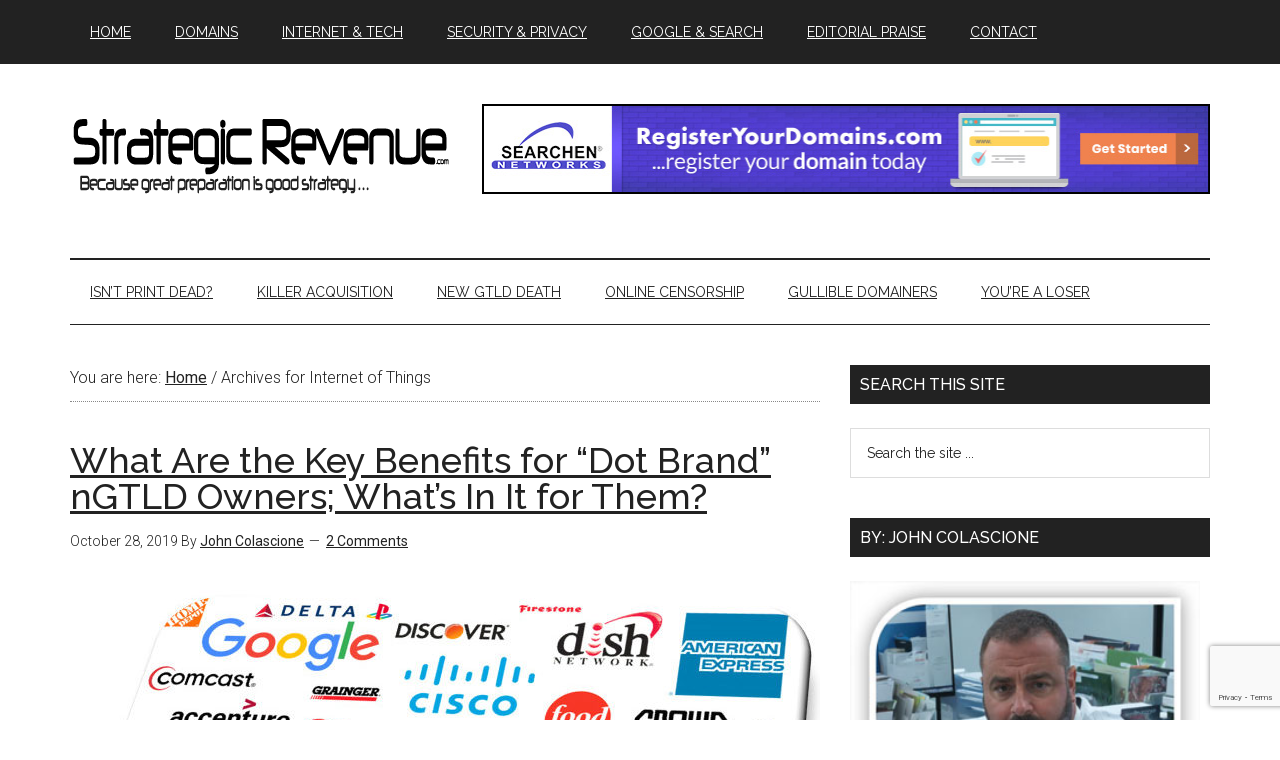

--- FILE ---
content_type: text/html; charset=UTF-8
request_url: https://www.strategicrevenue.com/tag/internet-of-things/
body_size: 17622
content:
<!DOCTYPE html>
<html dir="ltr" lang="en-US" prefix="og: https://ogp.me/ns# fb: http://ogp.me/ns/fb#" itemscope itemtype="http://schema.org/NewsArticle">
<head >
<meta charset="UTF-8" />
<meta name="viewport" content="width=device-width, initial-scale=1" />
<title>Internet of Things | Strategic Revenue - Domain and Internet News</title>

		<!-- All in One SEO 4.9.3 - aioseo.com -->
	<meta name="robots" content="max-image-preview:large" />
	<link rel="canonical" href="https://www.strategicrevenue.com/tag/internet-of-things/" />
	<meta name="generator" content="All in One SEO (AIOSEO) 4.9.3" />
		<script type="application/ld+json" class="aioseo-schema">
			{"@context":"https:\/\/schema.org","@graph":[{"@type":"BreadcrumbList","@id":"https:\/\/www.strategicrevenue.com\/tag\/internet-of-things\/#breadcrumblist","itemListElement":[{"@type":"ListItem","@id":"https:\/\/www.strategicrevenue.com#listItem","position":1,"name":"Home","item":"https:\/\/www.strategicrevenue.com","nextItem":{"@type":"ListItem","@id":"https:\/\/www.strategicrevenue.com\/tag\/internet-of-things\/#listItem","name":"Internet of Things"}},{"@type":"ListItem","@id":"https:\/\/www.strategicrevenue.com\/tag\/internet-of-things\/#listItem","position":2,"name":"Internet of Things","previousItem":{"@type":"ListItem","@id":"https:\/\/www.strategicrevenue.com#listItem","name":"Home"}}]},{"@type":"CollectionPage","@id":"https:\/\/www.strategicrevenue.com\/tag\/internet-of-things\/#collectionpage","url":"https:\/\/www.strategicrevenue.com\/tag\/internet-of-things\/","name":"Internet of Things | Strategic Revenue - Domain and Internet News","inLanguage":"en-US","isPartOf":{"@id":"https:\/\/www.strategicrevenue.com\/#website"},"breadcrumb":{"@id":"https:\/\/www.strategicrevenue.com\/tag\/internet-of-things\/#breadcrumblist"}},{"@type":"Organization","@id":"https:\/\/www.strategicrevenue.com\/#organization","name":"Strategic Revenue - Domain and Internet News","description":"Internet news authored by John Colascione","url":"https:\/\/www.strategicrevenue.com\/"},{"@type":"WebSite","@id":"https:\/\/www.strategicrevenue.com\/#website","url":"https:\/\/www.strategicrevenue.com\/","name":"Strategic Revenue - Domain and Internet News","description":"Internet news authored by John Colascione","inLanguage":"en-US","publisher":{"@id":"https:\/\/www.strategicrevenue.com\/#organization"}}]}
		</script>
		<!-- All in One SEO -->

<link rel='dns-prefetch' href='//fonts.googleapis.com' />
<link rel="alternate" type="application/rss+xml" title="Strategic Revenue - Domain and Internet News &raquo; Feed" href="https://www.strategicrevenue.com/feed/" />
<link rel="alternate" type="application/rss+xml" title="Strategic Revenue - Domain and Internet News &raquo; Comments Feed" href="https://www.strategicrevenue.com/comments/feed/" />
<link rel="alternate" type="application/rss+xml" title="Strategic Revenue - Domain and Internet News &raquo; Internet of Things Tag Feed" href="https://www.strategicrevenue.com/tag/internet-of-things/feed/" />
<style id='wp-img-auto-sizes-contain-inline-css' type='text/css'>
img:is([sizes=auto i],[sizes^="auto," i]){contain-intrinsic-size:3000px 1500px}
/*# sourceURL=wp-img-auto-sizes-contain-inline-css */
</style>
<link rel='stylesheet' id='magazine-pro-theme-css' href='https://www.strategicrevenue.com/wp-content/themes/magazine-pro/style.css?ver=3.1' type='text/css' media='all' />
<style id='wp-emoji-styles-inline-css' type='text/css'>

	img.wp-smiley, img.emoji {
		display: inline !important;
		border: none !important;
		box-shadow: none !important;
		height: 1em !important;
		width: 1em !important;
		margin: 0 0.07em !important;
		vertical-align: -0.1em !important;
		background: none !important;
		padding: 0 !important;
	}
/*# sourceURL=wp-emoji-styles-inline-css */
</style>
<style id='wp-block-library-inline-css' type='text/css'>
:root{--wp-block-synced-color:#7a00df;--wp-block-synced-color--rgb:122,0,223;--wp-bound-block-color:var(--wp-block-synced-color);--wp-editor-canvas-background:#ddd;--wp-admin-theme-color:#007cba;--wp-admin-theme-color--rgb:0,124,186;--wp-admin-theme-color-darker-10:#006ba1;--wp-admin-theme-color-darker-10--rgb:0,107,160.5;--wp-admin-theme-color-darker-20:#005a87;--wp-admin-theme-color-darker-20--rgb:0,90,135;--wp-admin-border-width-focus:2px}@media (min-resolution:192dpi){:root{--wp-admin-border-width-focus:1.5px}}.wp-element-button{cursor:pointer}:root .has-very-light-gray-background-color{background-color:#eee}:root .has-very-dark-gray-background-color{background-color:#313131}:root .has-very-light-gray-color{color:#eee}:root .has-very-dark-gray-color{color:#313131}:root .has-vivid-green-cyan-to-vivid-cyan-blue-gradient-background{background:linear-gradient(135deg,#00d084,#0693e3)}:root .has-purple-crush-gradient-background{background:linear-gradient(135deg,#34e2e4,#4721fb 50%,#ab1dfe)}:root .has-hazy-dawn-gradient-background{background:linear-gradient(135deg,#faaca8,#dad0ec)}:root .has-subdued-olive-gradient-background{background:linear-gradient(135deg,#fafae1,#67a671)}:root .has-atomic-cream-gradient-background{background:linear-gradient(135deg,#fdd79a,#004a59)}:root .has-nightshade-gradient-background{background:linear-gradient(135deg,#330968,#31cdcf)}:root .has-midnight-gradient-background{background:linear-gradient(135deg,#020381,#2874fc)}:root{--wp--preset--font-size--normal:16px;--wp--preset--font-size--huge:42px}.has-regular-font-size{font-size:1em}.has-larger-font-size{font-size:2.625em}.has-normal-font-size{font-size:var(--wp--preset--font-size--normal)}.has-huge-font-size{font-size:var(--wp--preset--font-size--huge)}.has-text-align-center{text-align:center}.has-text-align-left{text-align:left}.has-text-align-right{text-align:right}.has-fit-text{white-space:nowrap!important}#end-resizable-editor-section{display:none}.aligncenter{clear:both}.items-justified-left{justify-content:flex-start}.items-justified-center{justify-content:center}.items-justified-right{justify-content:flex-end}.items-justified-space-between{justify-content:space-between}.screen-reader-text{border:0;clip-path:inset(50%);height:1px;margin:-1px;overflow:hidden;padding:0;position:absolute;width:1px;word-wrap:normal!important}.screen-reader-text:focus{background-color:#ddd;clip-path:none;color:#444;display:block;font-size:1em;height:auto;left:5px;line-height:normal;padding:15px 23px 14px;text-decoration:none;top:5px;width:auto;z-index:100000}html :where(.has-border-color){border-style:solid}html :where([style*=border-top-color]){border-top-style:solid}html :where([style*=border-right-color]){border-right-style:solid}html :where([style*=border-bottom-color]){border-bottom-style:solid}html :where([style*=border-left-color]){border-left-style:solid}html :where([style*=border-width]){border-style:solid}html :where([style*=border-top-width]){border-top-style:solid}html :where([style*=border-right-width]){border-right-style:solid}html :where([style*=border-bottom-width]){border-bottom-style:solid}html :where([style*=border-left-width]){border-left-style:solid}html :where(img[class*=wp-image-]){height:auto;max-width:100%}:where(figure){margin:0 0 1em}html :where(.is-position-sticky){--wp-admin--admin-bar--position-offset:var(--wp-admin--admin-bar--height,0px)}@media screen and (max-width:600px){html :where(.is-position-sticky){--wp-admin--admin-bar--position-offset:0px}}

/*# sourceURL=wp-block-library-inline-css */
</style><style id='wp-block-heading-inline-css' type='text/css'>
h1:where(.wp-block-heading).has-background,h2:where(.wp-block-heading).has-background,h3:where(.wp-block-heading).has-background,h4:where(.wp-block-heading).has-background,h5:where(.wp-block-heading).has-background,h6:where(.wp-block-heading).has-background{padding:1.25em 2.375em}h1.has-text-align-left[style*=writing-mode]:where([style*=vertical-lr]),h1.has-text-align-right[style*=writing-mode]:where([style*=vertical-rl]),h2.has-text-align-left[style*=writing-mode]:where([style*=vertical-lr]),h2.has-text-align-right[style*=writing-mode]:where([style*=vertical-rl]),h3.has-text-align-left[style*=writing-mode]:where([style*=vertical-lr]),h3.has-text-align-right[style*=writing-mode]:where([style*=vertical-rl]),h4.has-text-align-left[style*=writing-mode]:where([style*=vertical-lr]),h4.has-text-align-right[style*=writing-mode]:where([style*=vertical-rl]),h5.has-text-align-left[style*=writing-mode]:where([style*=vertical-lr]),h5.has-text-align-right[style*=writing-mode]:where([style*=vertical-rl]),h6.has-text-align-left[style*=writing-mode]:where([style*=vertical-lr]),h6.has-text-align-right[style*=writing-mode]:where([style*=vertical-rl]){rotate:180deg}
/*# sourceURL=https://www.strategicrevenue.com/wp-includes/blocks/heading/style.min.css */
</style>
<style id='wp-block-paragraph-inline-css' type='text/css'>
.is-small-text{font-size:.875em}.is-regular-text{font-size:1em}.is-large-text{font-size:2.25em}.is-larger-text{font-size:3em}.has-drop-cap:not(:focus):first-letter{float:left;font-size:8.4em;font-style:normal;font-weight:100;line-height:.68;margin:.05em .1em 0 0;text-transform:uppercase}body.rtl .has-drop-cap:not(:focus):first-letter{float:none;margin-left:.1em}p.has-drop-cap.has-background{overflow:hidden}:root :where(p.has-background){padding:1.25em 2.375em}:where(p.has-text-color:not(.has-link-color)) a{color:inherit}p.has-text-align-left[style*="writing-mode:vertical-lr"],p.has-text-align-right[style*="writing-mode:vertical-rl"]{rotate:180deg}
/*# sourceURL=https://www.strategicrevenue.com/wp-includes/blocks/paragraph/style.min.css */
</style>
<style id='wp-block-preformatted-inline-css' type='text/css'>
.wp-block-preformatted{box-sizing:border-box;white-space:pre-wrap}:where(.wp-block-preformatted.has-background){padding:1.25em 2.375em}
/*# sourceURL=https://www.strategicrevenue.com/wp-includes/blocks/preformatted/style.min.css */
</style>
<style id='wp-block-quote-inline-css' type='text/css'>
.wp-block-quote{box-sizing:border-box;overflow-wrap:break-word}.wp-block-quote.is-large:where(:not(.is-style-plain)),.wp-block-quote.is-style-large:where(:not(.is-style-plain)){margin-bottom:1em;padding:0 1em}.wp-block-quote.is-large:where(:not(.is-style-plain)) p,.wp-block-quote.is-style-large:where(:not(.is-style-plain)) p{font-size:1.5em;font-style:italic;line-height:1.6}.wp-block-quote.is-large:where(:not(.is-style-plain)) cite,.wp-block-quote.is-large:where(:not(.is-style-plain)) footer,.wp-block-quote.is-style-large:where(:not(.is-style-plain)) cite,.wp-block-quote.is-style-large:where(:not(.is-style-plain)) footer{font-size:1.125em;text-align:right}.wp-block-quote>cite{display:block}
/*# sourceURL=https://www.strategicrevenue.com/wp-includes/blocks/quote/style.min.css */
</style>
<style id='global-styles-inline-css' type='text/css'>
:root{--wp--preset--aspect-ratio--square: 1;--wp--preset--aspect-ratio--4-3: 4/3;--wp--preset--aspect-ratio--3-4: 3/4;--wp--preset--aspect-ratio--3-2: 3/2;--wp--preset--aspect-ratio--2-3: 2/3;--wp--preset--aspect-ratio--16-9: 16/9;--wp--preset--aspect-ratio--9-16: 9/16;--wp--preset--color--black: #000000;--wp--preset--color--cyan-bluish-gray: #abb8c3;--wp--preset--color--white: #ffffff;--wp--preset--color--pale-pink: #f78da7;--wp--preset--color--vivid-red: #cf2e2e;--wp--preset--color--luminous-vivid-orange: #ff6900;--wp--preset--color--luminous-vivid-amber: #fcb900;--wp--preset--color--light-green-cyan: #7bdcb5;--wp--preset--color--vivid-green-cyan: #00d084;--wp--preset--color--pale-cyan-blue: #8ed1fc;--wp--preset--color--vivid-cyan-blue: #0693e3;--wp--preset--color--vivid-purple: #9b51e0;--wp--preset--gradient--vivid-cyan-blue-to-vivid-purple: linear-gradient(135deg,rgb(6,147,227) 0%,rgb(155,81,224) 100%);--wp--preset--gradient--light-green-cyan-to-vivid-green-cyan: linear-gradient(135deg,rgb(122,220,180) 0%,rgb(0,208,130) 100%);--wp--preset--gradient--luminous-vivid-amber-to-luminous-vivid-orange: linear-gradient(135deg,rgb(252,185,0) 0%,rgb(255,105,0) 100%);--wp--preset--gradient--luminous-vivid-orange-to-vivid-red: linear-gradient(135deg,rgb(255,105,0) 0%,rgb(207,46,46) 100%);--wp--preset--gradient--very-light-gray-to-cyan-bluish-gray: linear-gradient(135deg,rgb(238,238,238) 0%,rgb(169,184,195) 100%);--wp--preset--gradient--cool-to-warm-spectrum: linear-gradient(135deg,rgb(74,234,220) 0%,rgb(151,120,209) 20%,rgb(207,42,186) 40%,rgb(238,44,130) 60%,rgb(251,105,98) 80%,rgb(254,248,76) 100%);--wp--preset--gradient--blush-light-purple: linear-gradient(135deg,rgb(255,206,236) 0%,rgb(152,150,240) 100%);--wp--preset--gradient--blush-bordeaux: linear-gradient(135deg,rgb(254,205,165) 0%,rgb(254,45,45) 50%,rgb(107,0,62) 100%);--wp--preset--gradient--luminous-dusk: linear-gradient(135deg,rgb(255,203,112) 0%,rgb(199,81,192) 50%,rgb(65,88,208) 100%);--wp--preset--gradient--pale-ocean: linear-gradient(135deg,rgb(255,245,203) 0%,rgb(182,227,212) 50%,rgb(51,167,181) 100%);--wp--preset--gradient--electric-grass: linear-gradient(135deg,rgb(202,248,128) 0%,rgb(113,206,126) 100%);--wp--preset--gradient--midnight: linear-gradient(135deg,rgb(2,3,129) 0%,rgb(40,116,252) 100%);--wp--preset--font-size--small: 13px;--wp--preset--font-size--medium: 20px;--wp--preset--font-size--large: 36px;--wp--preset--font-size--x-large: 42px;--wp--preset--spacing--20: 0.44rem;--wp--preset--spacing--30: 0.67rem;--wp--preset--spacing--40: 1rem;--wp--preset--spacing--50: 1.5rem;--wp--preset--spacing--60: 2.25rem;--wp--preset--spacing--70: 3.38rem;--wp--preset--spacing--80: 5.06rem;--wp--preset--shadow--natural: 6px 6px 9px rgba(0, 0, 0, 0.2);--wp--preset--shadow--deep: 12px 12px 50px rgba(0, 0, 0, 0.4);--wp--preset--shadow--sharp: 6px 6px 0px rgba(0, 0, 0, 0.2);--wp--preset--shadow--outlined: 6px 6px 0px -3px rgb(255, 255, 255), 6px 6px rgb(0, 0, 0);--wp--preset--shadow--crisp: 6px 6px 0px rgb(0, 0, 0);}:where(.is-layout-flex){gap: 0.5em;}:where(.is-layout-grid){gap: 0.5em;}body .is-layout-flex{display: flex;}.is-layout-flex{flex-wrap: wrap;align-items: center;}.is-layout-flex > :is(*, div){margin: 0;}body .is-layout-grid{display: grid;}.is-layout-grid > :is(*, div){margin: 0;}:where(.wp-block-columns.is-layout-flex){gap: 2em;}:where(.wp-block-columns.is-layout-grid){gap: 2em;}:where(.wp-block-post-template.is-layout-flex){gap: 1.25em;}:where(.wp-block-post-template.is-layout-grid){gap: 1.25em;}.has-black-color{color: var(--wp--preset--color--black) !important;}.has-cyan-bluish-gray-color{color: var(--wp--preset--color--cyan-bluish-gray) !important;}.has-white-color{color: var(--wp--preset--color--white) !important;}.has-pale-pink-color{color: var(--wp--preset--color--pale-pink) !important;}.has-vivid-red-color{color: var(--wp--preset--color--vivid-red) !important;}.has-luminous-vivid-orange-color{color: var(--wp--preset--color--luminous-vivid-orange) !important;}.has-luminous-vivid-amber-color{color: var(--wp--preset--color--luminous-vivid-amber) !important;}.has-light-green-cyan-color{color: var(--wp--preset--color--light-green-cyan) !important;}.has-vivid-green-cyan-color{color: var(--wp--preset--color--vivid-green-cyan) !important;}.has-pale-cyan-blue-color{color: var(--wp--preset--color--pale-cyan-blue) !important;}.has-vivid-cyan-blue-color{color: var(--wp--preset--color--vivid-cyan-blue) !important;}.has-vivid-purple-color{color: var(--wp--preset--color--vivid-purple) !important;}.has-black-background-color{background-color: var(--wp--preset--color--black) !important;}.has-cyan-bluish-gray-background-color{background-color: var(--wp--preset--color--cyan-bluish-gray) !important;}.has-white-background-color{background-color: var(--wp--preset--color--white) !important;}.has-pale-pink-background-color{background-color: var(--wp--preset--color--pale-pink) !important;}.has-vivid-red-background-color{background-color: var(--wp--preset--color--vivid-red) !important;}.has-luminous-vivid-orange-background-color{background-color: var(--wp--preset--color--luminous-vivid-orange) !important;}.has-luminous-vivid-amber-background-color{background-color: var(--wp--preset--color--luminous-vivid-amber) !important;}.has-light-green-cyan-background-color{background-color: var(--wp--preset--color--light-green-cyan) !important;}.has-vivid-green-cyan-background-color{background-color: var(--wp--preset--color--vivid-green-cyan) !important;}.has-pale-cyan-blue-background-color{background-color: var(--wp--preset--color--pale-cyan-blue) !important;}.has-vivid-cyan-blue-background-color{background-color: var(--wp--preset--color--vivid-cyan-blue) !important;}.has-vivid-purple-background-color{background-color: var(--wp--preset--color--vivid-purple) !important;}.has-black-border-color{border-color: var(--wp--preset--color--black) !important;}.has-cyan-bluish-gray-border-color{border-color: var(--wp--preset--color--cyan-bluish-gray) !important;}.has-white-border-color{border-color: var(--wp--preset--color--white) !important;}.has-pale-pink-border-color{border-color: var(--wp--preset--color--pale-pink) !important;}.has-vivid-red-border-color{border-color: var(--wp--preset--color--vivid-red) !important;}.has-luminous-vivid-orange-border-color{border-color: var(--wp--preset--color--luminous-vivid-orange) !important;}.has-luminous-vivid-amber-border-color{border-color: var(--wp--preset--color--luminous-vivid-amber) !important;}.has-light-green-cyan-border-color{border-color: var(--wp--preset--color--light-green-cyan) !important;}.has-vivid-green-cyan-border-color{border-color: var(--wp--preset--color--vivid-green-cyan) !important;}.has-pale-cyan-blue-border-color{border-color: var(--wp--preset--color--pale-cyan-blue) !important;}.has-vivid-cyan-blue-border-color{border-color: var(--wp--preset--color--vivid-cyan-blue) !important;}.has-vivid-purple-border-color{border-color: var(--wp--preset--color--vivid-purple) !important;}.has-vivid-cyan-blue-to-vivid-purple-gradient-background{background: var(--wp--preset--gradient--vivid-cyan-blue-to-vivid-purple) !important;}.has-light-green-cyan-to-vivid-green-cyan-gradient-background{background: var(--wp--preset--gradient--light-green-cyan-to-vivid-green-cyan) !important;}.has-luminous-vivid-amber-to-luminous-vivid-orange-gradient-background{background: var(--wp--preset--gradient--luminous-vivid-amber-to-luminous-vivid-orange) !important;}.has-luminous-vivid-orange-to-vivid-red-gradient-background{background: var(--wp--preset--gradient--luminous-vivid-orange-to-vivid-red) !important;}.has-very-light-gray-to-cyan-bluish-gray-gradient-background{background: var(--wp--preset--gradient--very-light-gray-to-cyan-bluish-gray) !important;}.has-cool-to-warm-spectrum-gradient-background{background: var(--wp--preset--gradient--cool-to-warm-spectrum) !important;}.has-blush-light-purple-gradient-background{background: var(--wp--preset--gradient--blush-light-purple) !important;}.has-blush-bordeaux-gradient-background{background: var(--wp--preset--gradient--blush-bordeaux) !important;}.has-luminous-dusk-gradient-background{background: var(--wp--preset--gradient--luminous-dusk) !important;}.has-pale-ocean-gradient-background{background: var(--wp--preset--gradient--pale-ocean) !important;}.has-electric-grass-gradient-background{background: var(--wp--preset--gradient--electric-grass) !important;}.has-midnight-gradient-background{background: var(--wp--preset--gradient--midnight) !important;}.has-small-font-size{font-size: var(--wp--preset--font-size--small) !important;}.has-medium-font-size{font-size: var(--wp--preset--font-size--medium) !important;}.has-large-font-size{font-size: var(--wp--preset--font-size--large) !important;}.has-x-large-font-size{font-size: var(--wp--preset--font-size--x-large) !important;}
/*# sourceURL=global-styles-inline-css */
</style>

<style id='classic-theme-styles-inline-css' type='text/css'>
/*! This file is auto-generated */
.wp-block-button__link{color:#fff;background-color:#32373c;border-radius:9999px;box-shadow:none;text-decoration:none;padding:calc(.667em + 2px) calc(1.333em + 2px);font-size:1.125em}.wp-block-file__button{background:#32373c;color:#fff;text-decoration:none}
/*# sourceURL=/wp-includes/css/classic-themes.min.css */
</style>
<link rel='stylesheet' id='contact-form-7-css' href='https://www.strategicrevenue.com/wp-content/plugins/contact-form-7/includes/css/styles.css?ver=6.1.4' type='text/css' media='all' />
<link rel='stylesheet' id='dashicons-css' href='https://www.strategicrevenue.com/wp-includes/css/dashicons.min.css?ver=6.9' type='text/css' media='all' />
<link rel='stylesheet' id='google-fonts-css' href='//fonts.googleapis.com/css?family=Roboto%3A300%2C400%7CRaleway%3A400%2C500%2C900&#038;ver=3.1' type='text/css' media='all' />
<script type="text/javascript" src="https://www.strategicrevenue.com/wp-includes/js/jquery/jquery.min.js?ver=3.7.1" id="jquery-core-js"></script>
<script type="text/javascript" src="https://www.strategicrevenue.com/wp-includes/js/jquery/jquery-migrate.min.js?ver=3.4.1" id="jquery-migrate-js"></script>
<script type="text/javascript" src="https://www.strategicrevenue.com/wp-content/themes/magazine-pro/js/entry-date.js?ver=1.0.0" id="magazine-entry-date-js"></script>
<script type="text/javascript" src="https://www.strategicrevenue.com/wp-content/themes/magazine-pro/js/responsive-menu.js?ver=1.0.0" id="magazine-responsive-menu-js"></script>
<link rel="https://api.w.org/" href="https://www.strategicrevenue.com/wp-json/" /><link rel="alternate" title="JSON" type="application/json" href="https://www.strategicrevenue.com/wp-json/wp/v2/tags/5529" /><link rel="EditURI" type="application/rsd+xml" title="RSD" href="https://www.strategicrevenue.com/xmlrpc.php?rsd" />
<meta name="generator" content="WordPress 6.9" />
<script type="text/javascript" src="https://platform-api.sharethis.com/js/sharethis.js#property=64a6fb699c5ef40019022793&product=sticky-share-buttons&source=platform" async="async"></script>
<meta name="publication-media-verification"content="2624749c4d444f4ca2adc44b2cb5faeb"><style type="text/css">.site-title a { background: url(https://www.strategicrevenue.com/wp-content/uploads/2016/05/Untitled-4.png) no-repeat !important; }</style>
<meta name="generator" content="speculation-rules 1.6.0">
<style type="text/css">.saboxplugin-wrap{-webkit-box-sizing:border-box;-moz-box-sizing:border-box;-ms-box-sizing:border-box;box-sizing:border-box;border:1px solid #eee;width:100%;clear:both;display:block;overflow:hidden;word-wrap:break-word;position:relative}.saboxplugin-wrap .saboxplugin-gravatar{float:left;padding:0 20px 20px 20px}.saboxplugin-wrap .saboxplugin-gravatar img{max-width:100px;height:auto;border-radius:0;}.saboxplugin-wrap .saboxplugin-authorname{font-size:18px;line-height:1;margin:20px 0 0 20px;display:block}.saboxplugin-wrap .saboxplugin-authorname a{text-decoration:none}.saboxplugin-wrap .saboxplugin-authorname a:focus{outline:0}.saboxplugin-wrap .saboxplugin-desc{display:block;margin:5px 20px}.saboxplugin-wrap .saboxplugin-desc a{text-decoration:underline}.saboxplugin-wrap .saboxplugin-desc p{margin:5px 0 12px}.saboxplugin-wrap .saboxplugin-web{margin:0 20px 15px;text-align:left}.saboxplugin-wrap .sab-web-position{text-align:right}.saboxplugin-wrap .saboxplugin-web a{color:#ccc;text-decoration:none}.saboxplugin-wrap .saboxplugin-socials{position:relative;display:block;background:#fcfcfc;padding:5px;border-top:1px solid #eee}.saboxplugin-wrap .saboxplugin-socials a svg{width:20px;height:20px}.saboxplugin-wrap .saboxplugin-socials a svg .st2{fill:#fff; transform-origin:center center;}.saboxplugin-wrap .saboxplugin-socials a svg .st1{fill:rgba(0,0,0,.3)}.saboxplugin-wrap .saboxplugin-socials a:hover{opacity:.8;-webkit-transition:opacity .4s;-moz-transition:opacity .4s;-o-transition:opacity .4s;transition:opacity .4s;box-shadow:none!important;-webkit-box-shadow:none!important}.saboxplugin-wrap .saboxplugin-socials .saboxplugin-icon-color{box-shadow:none;padding:0;border:0;-webkit-transition:opacity .4s;-moz-transition:opacity .4s;-o-transition:opacity .4s;transition:opacity .4s;display:inline-block;color:#fff;font-size:0;text-decoration:inherit;margin:5px;-webkit-border-radius:0;-moz-border-radius:0;-ms-border-radius:0;-o-border-radius:0;border-radius:0;overflow:hidden}.saboxplugin-wrap .saboxplugin-socials .saboxplugin-icon-grey{text-decoration:inherit;box-shadow:none;position:relative;display:-moz-inline-stack;display:inline-block;vertical-align:middle;zoom:1;margin:10px 5px;color:#444;fill:#444}.clearfix:after,.clearfix:before{content:' ';display:table;line-height:0;clear:both}.ie7 .clearfix{zoom:1}.saboxplugin-socials.sabox-colored .saboxplugin-icon-color .sab-twitch{border-color:#38245c}.saboxplugin-socials.sabox-colored .saboxplugin-icon-color .sab-behance{border-color:#003eb0}.saboxplugin-socials.sabox-colored .saboxplugin-icon-color .sab-deviantart{border-color:#036824}.saboxplugin-socials.sabox-colored .saboxplugin-icon-color .sab-digg{border-color:#00327c}.saboxplugin-socials.sabox-colored .saboxplugin-icon-color .sab-dribbble{border-color:#ba1655}.saboxplugin-socials.sabox-colored .saboxplugin-icon-color .sab-facebook{border-color:#1e2e4f}.saboxplugin-socials.sabox-colored .saboxplugin-icon-color .sab-flickr{border-color:#003576}.saboxplugin-socials.sabox-colored .saboxplugin-icon-color .sab-github{border-color:#264874}.saboxplugin-socials.sabox-colored .saboxplugin-icon-color .sab-google{border-color:#0b51c5}.saboxplugin-socials.sabox-colored .saboxplugin-icon-color .sab-html5{border-color:#902e13}.saboxplugin-socials.sabox-colored .saboxplugin-icon-color .sab-instagram{border-color:#1630aa}.saboxplugin-socials.sabox-colored .saboxplugin-icon-color .sab-linkedin{border-color:#00344f}.saboxplugin-socials.sabox-colored .saboxplugin-icon-color .sab-pinterest{border-color:#5b040e}.saboxplugin-socials.sabox-colored .saboxplugin-icon-color .sab-reddit{border-color:#992900}.saboxplugin-socials.sabox-colored .saboxplugin-icon-color .sab-rss{border-color:#a43b0a}.saboxplugin-socials.sabox-colored .saboxplugin-icon-color .sab-sharethis{border-color:#5d8420}.saboxplugin-socials.sabox-colored .saboxplugin-icon-color .sab-soundcloud{border-color:#995200}.saboxplugin-socials.sabox-colored .saboxplugin-icon-color .sab-spotify{border-color:#0f612c}.saboxplugin-socials.sabox-colored .saboxplugin-icon-color .sab-stackoverflow{border-color:#a95009}.saboxplugin-socials.sabox-colored .saboxplugin-icon-color .sab-steam{border-color:#006388}.saboxplugin-socials.sabox-colored .saboxplugin-icon-color .sab-user_email{border-color:#b84e05}.saboxplugin-socials.sabox-colored .saboxplugin-icon-color .sab-tumblr{border-color:#10151b}.saboxplugin-socials.sabox-colored .saboxplugin-icon-color .sab-twitter{border-color:#0967a0}.saboxplugin-socials.sabox-colored .saboxplugin-icon-color .sab-vimeo{border-color:#0d7091}.saboxplugin-socials.sabox-colored .saboxplugin-icon-color .sab-windows{border-color:#003f71}.saboxplugin-socials.sabox-colored .saboxplugin-icon-color .sab-whatsapp{border-color:#003f71}.saboxplugin-socials.sabox-colored .saboxplugin-icon-color .sab-wordpress{border-color:#0f3647}.saboxplugin-socials.sabox-colored .saboxplugin-icon-color .sab-yahoo{border-color:#14002d}.saboxplugin-socials.sabox-colored .saboxplugin-icon-color .sab-youtube{border-color:#900}.saboxplugin-socials.sabox-colored .saboxplugin-icon-color .sab-xing{border-color:#000202}.saboxplugin-socials.sabox-colored .saboxplugin-icon-color .sab-mixcloud{border-color:#2475a0}.saboxplugin-socials.sabox-colored .saboxplugin-icon-color .sab-vk{border-color:#243549}.saboxplugin-socials.sabox-colored .saboxplugin-icon-color .sab-medium{border-color:#00452c}.saboxplugin-socials.sabox-colored .saboxplugin-icon-color .sab-quora{border-color:#420e00}.saboxplugin-socials.sabox-colored .saboxplugin-icon-color .sab-meetup{border-color:#9b181c}.saboxplugin-socials.sabox-colored .saboxplugin-icon-color .sab-goodreads{border-color:#000}.saboxplugin-socials.sabox-colored .saboxplugin-icon-color .sab-snapchat{border-color:#999700}.saboxplugin-socials.sabox-colored .saboxplugin-icon-color .sab-500px{border-color:#00557f}.saboxplugin-socials.sabox-colored .saboxplugin-icon-color .sab-mastodont{border-color:#185886}.sabox-plus-item{margin-bottom:20px}@media screen and (max-width:480px){.saboxplugin-wrap{text-align:center}.saboxplugin-wrap .saboxplugin-gravatar{float:none;padding:20px 0;text-align:center;margin:0 auto;display:block}.saboxplugin-wrap .saboxplugin-gravatar img{float:none;display:inline-block;display:-moz-inline-stack;vertical-align:middle;zoom:1}.saboxplugin-wrap .saboxplugin-desc{margin:0 10px 20px;text-align:center}.saboxplugin-wrap .saboxplugin-authorname{text-align:center;margin:10px 0 20px}}body .saboxplugin-authorname a,body .saboxplugin-authorname a:hover{box-shadow:none;-webkit-box-shadow:none}a.sab-profile-edit{font-size:16px!important;line-height:1!important}.sab-edit-settings a,a.sab-profile-edit{color:#0073aa!important;box-shadow:none!important;-webkit-box-shadow:none!important}.sab-edit-settings{margin-right:15px;position:absolute;right:0;z-index:2;bottom:10px;line-height:20px}.sab-edit-settings i{margin-left:5px}.saboxplugin-socials{line-height:1!important}.rtl .saboxplugin-wrap .saboxplugin-gravatar{float:right}.rtl .saboxplugin-wrap .saboxplugin-authorname{display:flex;align-items:center}.rtl .saboxplugin-wrap .saboxplugin-authorname .sab-profile-edit{margin-right:10px}.rtl .sab-edit-settings{right:auto;left:0}img.sab-custom-avatar{max-width:75px;}.saboxplugin-wrap{ border-width: 2px; }.saboxplugin-wrap .saboxplugin-gravatar img {-webkit-border-radius:50%;-moz-border-radius:50%;-ms-border-radius:50%;-o-border-radius:50%;border-radius:50%;}.saboxplugin-wrap .saboxplugin-gravatar img {-webkit-border-radius:50%;-moz-border-radius:50%;-ms-border-radius:50%;-o-border-radius:50%;border-radius:50%;}.saboxplugin-wrap .saboxplugin-gravatar img {-webkit-transition:all .5s ease;-moz-transition:all .5s ease;-o-transition:all .5s ease;transition:all .5s ease;}.saboxplugin-wrap .saboxplugin-gravatar img:hover {-webkit-transform:rotate(45deg);-moz-transform:rotate(45deg);-o-transform:rotate(45deg);-ms-transform:rotate(45deg);transform:rotate(45deg);}.saboxplugin-wrap .saboxplugin-socials .saboxplugin-icon-color svg {border-width: 1px;border-style:solid;}.saboxplugin-wrap {margin-top:0px; margin-bottom:30px; padding: 0px 0px }.saboxplugin-wrap .saboxplugin-authorname {font-size:18px; line-height:25px;}.saboxplugin-wrap .saboxplugin-desc p, .saboxplugin-wrap .saboxplugin-desc {font-size:14px !important; line-height:21px !important;}.saboxplugin-wrap .saboxplugin-web {font-size:14px;}.saboxplugin-wrap .saboxplugin-socials a svg {width:36px;height:36px;}</style><link rel="icon" href="https://www.strategicrevenue.com/wp-content/uploads/2018/11/cropped-john_colascione-32x32.jpg" sizes="32x32" />
<link rel="icon" href="https://www.strategicrevenue.com/wp-content/uploads/2018/11/cropped-john_colascione-192x192.jpg" sizes="192x192" />
<link rel="apple-touch-icon" href="https://www.strategicrevenue.com/wp-content/uploads/2018/11/cropped-john_colascione-180x180.jpg" />
<meta name="msapplication-TileImage" content="https://www.strategicrevenue.com/wp-content/uploads/2018/11/cropped-john_colascione-270x270.jpg" />
		<style type="text/css" id="wp-custom-css">
			/*
You can add your own CSS here.

Click the help icon above to learn more.
*/

figcaption {
font-size: small;
} 


.wp-block-image
{
	margin-bottom: 25px;	
}

.brbr   {
  border: 5px solid #555;
}		</style>
		
    <!-- START - Open Graph and Twitter Card Tags 3.3.8 -->
     <!-- Facebook Open Graph -->
      <meta property="og:locale" content="en_US"/>
      <meta property="og:site_name" content="Strategic Revenue - Domain and Internet News"/>
      <meta property="og:title" content="Internet of Things"/>
      <meta property="og:url" content="https://www.strategicrevenue.com/tag/internet-of-things/"/>
      <meta property="og:type" content="article"/>
      <meta property="og:description" content="Internet news authored by John Colascione"/>
      <meta property="og:image" content="https://www.strategicrevenue.com/wp-content/uploads/2018/11/john_colascione.jpg"/>
      <meta property="og:image:url" content="https://www.strategicrevenue.com/wp-content/uploads/2018/11/john_colascione.jpg"/>
      <meta property="og:image:secure_url" content="https://www.strategicrevenue.com/wp-content/uploads/2018/11/john_colascione.jpg"/>
      <meta property="article:publisher" content="https://www.facebook.com/SEARCHENNETWORKS/"/>
     <!-- Google+ / Schema.org -->
      <meta itemprop="name" content="Internet of Things"/>
      <meta itemprop="headline" content="Internet of Things"/>
      <meta itemprop="description" content="Internet news authored by John Colascione"/>
      <meta itemprop="image" content="https://www.strategicrevenue.com/wp-content/uploads/2018/11/john_colascione.jpg"/>
      <!--<meta itemprop="publisher" content="Strategic Revenue - Domain and Internet News"/>--> <!-- To solve: The attribute publisher.itemtype has an invalid value. -->
     <!-- Twitter Cards -->
      <meta name="twitter:title" content="Internet of Things"/>
      <meta name="twitter:url" content="https://www.strategicrevenue.com/tag/internet-of-things/"/>
      <meta name="twitter:description" content="Internet news authored by John Colascione"/>
      <meta name="twitter:image" content="https://www.strategicrevenue.com/wp-content/uploads/2018/11/john_colascione.jpg"/>
      <meta name="twitter:card" content="summary_large_image"/>
      <meta name="twitter:site" content="@John_Colascione"/>
     <!-- SEO -->
      <link rel="canonical" href="https://www.strategicrevenue.com/tag/internet-of-things/"/>
      <meta name="description" content="Internet news authored by John Colascione"/>
     <!-- Misc. tags -->
     <!-- is_tag -->
    <!-- END - Open Graph and Twitter Card Tags 3.3.8 -->
        
    </head>
<body class="archive tag tag-internet-of-things tag-5529 wp-theme-genesis wp-child-theme-magazine-pro custom-header header-image content-sidebar genesis-breadcrumbs-visible genesis-footer-widgets-visible magazine-pro-blue primary-nav" itemscope itemtype="https://schema.org/WebPage"><div class="site-container"><nav class="nav-primary" aria-label="Main" itemscope itemtype="https://schema.org/SiteNavigationElement"><div class="wrap"><ul id="menu-new-menu" class="menu genesis-nav-menu menu-primary"><li id="menu-item-3570" class="menu-item menu-item-type-custom menu-item-object-custom menu-item-home menu-item-3570"><a href="https://www.strategicrevenue.com/" itemprop="url"><span itemprop="name">Home</span></a></li>
<li id="menu-item-3567" class="menu-item menu-item-type-taxonomy menu-item-object-category menu-item-3567"><a href="https://www.strategicrevenue.com/category/domain-names/" itemprop="url"><span itemprop="name">Domains</span></a></li>
<li id="menu-item-3568" class="menu-item menu-item-type-taxonomy menu-item-object-category menu-item-3568"><a href="https://www.strategicrevenue.com/category/internet/" itemprop="url"><span itemprop="name">Internet &#038; Tech</span></a></li>
<li id="menu-item-3569" class="menu-item menu-item-type-taxonomy menu-item-object-category menu-item-3569"><a href="https://www.strategicrevenue.com/category/security/" itemprop="url"><span itemprop="name">Security &#038; Privacy</span></a></li>
<li id="menu-item-7158" class="menu-item menu-item-type-taxonomy menu-item-object-category menu-item-7158"><a href="https://www.strategicrevenue.com/category/google/" itemprop="url"><span itemprop="name">Google &#038; Search</span></a></li>
<li id="menu-item-3574" class="menu-item menu-item-type-post_type menu-item-object-page menu-item-3574"><a href="https://www.strategicrevenue.com/praise/" itemprop="url"><span itemprop="name">Editorial Praise</span></a></li>
<li id="menu-item-4160" class="menu-item menu-item-type-post_type menu-item-object-page menu-item-4160"><a href="https://www.strategicrevenue.com/contact/" itemprop="url"><span itemprop="name">Contact</span></a></li>
</ul></div></nav><header class="site-header" itemscope itemtype="https://schema.org/WPHeader"><div class="wrap"><div class="title-area"><p class="site-title" itemprop="headline"><a href="https://www.strategicrevenue.com/">Strategic Revenue - Domain and Internet News</a></p><p class="site-description" itemprop="description">Internet news authored by John Colascione</p></div><div class="widget-area header-widget-area"><section id="text-42" class="widget widget_text"><div class="widget-wrap">			<div class="textwidget"><p><a href="https://www.registrating.com/"><img fetchpriority="high" decoding="async" class="aligncenter size-full wp-image-8062" src="https://www.strategicrevenue.com/wp-content/uploads/2019/12/register_domains.jpg" alt="Register Domain Names" width="729" height="90" srcset="https://www.strategicrevenue.com/wp-content/uploads/2019/12/register_domains.jpg 729w, https://www.strategicrevenue.com/wp-content/uploads/2019/12/register_domains-300x37.jpg 300w" sizes="(max-width: 729px) 100vw, 729px" /></a></p>
</div>
		</div></section>
</div></div></header><nav class="nav-secondary" aria-label="Secondary" itemscope itemtype="https://schema.org/SiteNavigationElement"><div class="wrap"><ul id="menu-bottom-menu" class="menu genesis-nav-menu menu-secondary"><li id="menu-item-7551" class="menu-item menu-item-type-custom menu-item-object-custom menu-item-7551"><a href="https://www.strategicrevenue.com/e-commerce-giant-amazon-com-mails-christmas-print-catalog-via-direct-mail/" itemprop="url"><span itemprop="name">Isn&#8217;t Print Dead?</span></a></li>
<li id="menu-item-7326" class="menu-item menu-item-type-custom menu-item-object-custom menu-item-7326"><a href="https://www.strategicrevenue.com/web-address-sells-for-30-million-in-cash-represents-extraordinary-investment/" itemprop="url"><span itemprop="name">Killer Acquisition</span></a></li>
<li id="menu-item-2946" class="menu-item menu-item-type-custom menu-item-object-custom menu-item-2946"><a href="https://www.strategicrevenue.com/new-gtld-not-so-fast-new-right-of-the-dot-could-total-failure/" itemprop="url"><span itemprop="name">New gTLD Death</span></a></li>
<li id="menu-item-1104" class="menu-item menu-item-type-custom menu-item-object-custom menu-item-1104"><a href="https://www.strategicrevenue.com/newsguard-the-censoring-of-the-internet-in-mass/" itemprop="url"><span itemprop="name">Online Censorship</span></a></li>
<li id="menu-item-1174" class="menu-item menu-item-type-custom menu-item-object-custom menu-item-1174"><a href="https://www.strategicrevenue.com/call-for-donuts-to-release-proof-of-original-record-breaking-gtld-sale-in-late-2017/" itemprop="url"><span itemprop="name">Gullible Domainers</span></a></li>
<li id="menu-item-7174" class="menu-item menu-item-type-custom menu-item-object-custom menu-item-7174"><a href="https://www.strategicrevenue.com/who-needs-domains-and-websites-anyway-google-says-youre-a-loser/" itemprop="url"><span itemprop="name">You’re A Loser</span></a></li>
</ul></div></nav><div class="site-inner"><div class="content-sidebar-wrap"><main class="content"><div class="breadcrumb" itemscope itemtype="https://schema.org/BreadcrumbList">You are here: <span class="breadcrumb-link-wrap" itemprop="itemListElement" itemscope itemtype="https://schema.org/ListItem"><a class="breadcrumb-link" href="https://www.strategicrevenue.com/" itemprop="item"><span class="breadcrumb-link-text-wrap" itemprop="name">Home</span></a><meta itemprop="position" content="1"></span> <span aria-label="breadcrumb separator">/</span> Archives for Internet of Things</div><article class="post-7415 post type-post status-publish format-standard has-post-thumbnail category-domain-names tag-afilias tag-afilias-limited tag-bnp-paribas tag-brand-marketing tag-chief-marketing-officer tag-cmo tag-control tag-controlled tag-customers tag-digital-marketing tag-dot-brand tag-dot-brands tag-gtld tag-gtld-domains tag-gtld-industry tag-gtlds tag-internet-of-things tag-manufacturing tag-marketing tag-marketing-campaigns tag-marketing-strategy tag-new-gtld tag-new-gtlds tag-ngtld tag-ngtlds tag-online-marketing tag-roland-laplante tag-security tag-security-analysis tag-technical-support tag-tld tag-tlds tag-top-level-domain entry" aria-label="What Are the Key Benefits for “Dot Brand” nGTLD Owners; What’s In It for Them?" itemscope itemtype="https://schema.org/CreativeWork"><header class="entry-header"><h2 class="entry-title" itemprop="headline"><a class="entry-title-link" rel="bookmark" href="https://www.strategicrevenue.com/what-are-the-benefits-for-dot-brand-owners-whats-in-it-for-them/">What Are the Key Benefits for “Dot Brand” nGTLD Owners; What’s In It for Them?</a></h2>
<p class="entry-meta"><time class="entry-time" itemprop="datePublished" datetime="2019-10-28T14:36:31-04:00">October 28, 2019</time> By <span class="entry-author" itemprop="author" itemscope itemtype="https://schema.org/Person"><a href="https://www.strategicrevenue.com/author/clasione/" class="entry-author-link" rel="author" itemprop="url"><span class="entry-author-name" itemprop="name">John Colascione</span></a></span> <span class="entry-comments-link"><a href="https://www.strategicrevenue.com/what-are-the-benefits-for-dot-brand-owners-whats-in-it-for-them/#comments">2 Comments</a></span> </p></header><div class="entry-content" itemprop="text"><a class="entry-image-link" href="https://www.strategicrevenue.com/what-are-the-benefits-for-dot-brand-owners-whats-in-it-for-them/" aria-hidden="true" tabindex="-1"><img width="749" height="420" src="https://www.strategicrevenue.com/wp-content/uploads/2017/04/brands_image-1-749x420.jpg" class="aligncenter post-image entry-image" alt="" itemprop="image" decoding="async" /></a><p>PALM BEACH, FL – Although I am not a huge fan of new gTLDs or even “Dot Brands”, today I watched a video by the Chief Marketing Officer of Afilias domain registry, Roland LaPlante, who explained ‘in detail’ the value of owning your own “dot BRAND.” 





LaPlante discusses the benefits in marketing, user security and what is likely one of the most desirable aspects achieved for the owning brand; “full control” of their own corporate space. I believe it is the best explanation &#x02026; <a href="https://www.strategicrevenue.com/what-are-the-benefits-for-dot-brand-owners-whats-in-it-for-them/" class="more-link">[Read more...]</a></p></div></article></main><aside class="sidebar sidebar-primary widget-area" role="complementary" aria-label="Primary Sidebar" itemscope itemtype="https://schema.org/WPSideBar"><section id="search-4" class="widget widget_search"><div class="widget-wrap"><h4 class="widget-title widgettitle">Search This Site</h4>
<form class="search-form" method="get" action="https://www.strategicrevenue.com/" role="search" itemprop="potentialAction" itemscope itemtype="https://schema.org/SearchAction"><input class="search-form-input" type="search" name="s" id="searchform-1" placeholder="Search the site ..." itemprop="query-input"><input class="search-form-submit" type="submit" value="Search"><meta content="https://www.strategicrevenue.com/?s={s}" itemprop="target"></form></div></section>
<section id="text-5" class="widget widget_text"><div class="widget-wrap"><h4 class="widget-title widgettitle">by: John Colascione</h4>
			<div class="textwidget"><a href="https://icannwiki.org/John_Colascione"><img src="https://www.strategicrevenue.com/wp-content/uploads/2024/05/john_colascione-2025.jpg" border="0" alt="John Colascione" width="350"></a>
	<br>	<br><p align="center">
<a href="https://www.longislandguide.com/">
<img src="https://www.strategicrevenue.com/wp-content/uploads/2025/09/LongIslandWebsiteLogo.png" alt="Long Island Guide - The Guide to Long Island New York" /></a> <br> <br>
<small><i><a href="https://icannwiki.org/John_Colascione">John Colascione</a> is Chief Executive of <a href="https://www.searchen.com/">SEARCHEN NETWORKS®</a> He specializes in <a href="https://www.websitemonetization.com/">Website Monetization</a>, authored a book called <a href="https://www.searchen.com/digital-strategies-guide/">Mastering Your Website</a>, and is a key player in several Internet businesses.</i></small></div>
		</div></section>
<section id="media_image-2" class="widget widget_media_image"><div class="widget-wrap"><h4 class="widget-title widgettitle">Follow Me</h4>
<a href="https://twitter.com/John_Colascione"><img width="1242" height="1199" src="https://www.strategicrevenue.com/wp-content/uploads/2024/05/twitter-card-newer.jpg" class="image wp-image-10144  attachment-full size-full" alt="John Colascione Twitter" style="max-width: 100%; height: auto;" title="Fellow Me" decoding="async" loading="lazy" srcset="https://www.strategicrevenue.com/wp-content/uploads/2024/05/twitter-card-newer.jpg 1242w, https://www.strategicrevenue.com/wp-content/uploads/2024/05/twitter-card-newer-300x290.jpg 300w, https://www.strategicrevenue.com/wp-content/uploads/2024/05/twitter-card-newer-1024x989.jpg 1024w, https://www.strategicrevenue.com/wp-content/uploads/2024/05/twitter-card-newer-768x741.jpg 768w" sizes="auto, (max-width: 1242px) 100vw, 1242px" /></a></div></section>
<section id="media_image-15" class="widget widget_media_image"><div class="widget-wrap"><h4 class="widget-title widgettitle">The First Fiction Horror Story Based Entirely On An Internet Domain Name</h4>
<figure style="width: 683px" class="wp-caption alignnone"><a href="https://murder.net/"><img width="683" height="1024" src="https://www.strategicrevenue.com/wp-content/uploads/2025/06/bookcover-murder-683x1024-1.jpg" class="image wp-image-10655  attachment-full size-full" alt="The First Fiction Horror Story Based Entirely On An Internet Domain Name" style="max-width: 100%; height: auto;" title="The First Fiction Horror Story Based Entirely On An Internet Domain Name" decoding="async" loading="lazy" srcset="https://www.strategicrevenue.com/wp-content/uploads/2025/06/bookcover-murder-683x1024-1.jpg 683w, https://www.strategicrevenue.com/wp-content/uploads/2025/06/bookcover-murder-683x1024-1-200x300.jpg 200w" sizes="auto, (max-width: 683px) 100vw, 683px" /></a><figcaption class="wp-caption-text">A cyber thriller where the countdown to death is always ticking… Available in Paperback, Kindle and Audiobook.</figcaption></figure></div></section>
<section id="text-46" class="widget widget_text"><div class="widget-wrap"><h4 class="widget-title widgettitle">USED CARS ENTERPRISE</h4>
			<div class="textwidget"><p align="center"><a href="https://www.autobuyersmarket.com/"><img loading="lazy" decoding="async" class="alignnone size-full wp-image-9718" src="https://www.strategicrevenue.com/wp-content/uploads/2023/09/USEDCARS.png" alt="auto buyers market" width="360" height="70" srcset="https://www.strategicrevenue.com/wp-content/uploads/2023/09/USEDCARS.png 360w, https://www.strategicrevenue.com/wp-content/uploads/2023/09/USEDCARS-300x58.png 300w" sizes="auto, (max-width: 360px) 100vw, 360px" /><br />Auto Buyers Market &#8211; Shop Used Cars by Participating Dealers at autobuyersmarket.com</a></p>
</div>
		</div></section>
<section id="text-13" class="widget widget_text"><div class="widget-wrap"><h4 class="widget-title widgettitle">In The News</h4>
			<div class="textwidget"><ul class='xoxo blogroll'>
<li><a href="http://www.dnjournal.com/archive/lowdown/2012/dailyposts/20120420.htm">DNJournal: New Book From Veteran Domainer</a></li>
<li><a href="http://www.domainsherpa.com/john-colascione-longisland/">From Brandable to Exact-Match Geo Domain</a></li>
<li><a href="http://www.innovateli.com/two-deals-one-very-interesting-digital-future/">InnovateLI: Two Deals, One Very Interesting Digital </a></li>
<li><a href="http://www.internetcommerce.org/ica-member-profile-john-colascione/">Internet Commerce Association: John Colascione</a></li>
<li><a href="http://namescon.com/news/featured-attendee-john-colascione">NamesCon: Featured Attendee: John Colascione</a></li>
<li><a href="https://web.archive.org/web/20180826102724/http://smartceo.com/2017-long-island-future-50-long-island-media-inc/">Long Island Media Inc, SmartCEO, Future 50</a></li>
<li><a href="http://namesummit.com/speakers/john-colascione/">Speakers, Name Summit, John Colascione</a></li>
<li><a href="https://resummit.com/speaker/john-colascione/">Speakers, Real Estate Summit, John Colascione</a></li>
<li><a href="http://www.dnjournal.com/cover/2018/january-page2.htm">24 Leading Domain Experts Analyze 2017 </a></li>


</ul>
</div>
		</div></section>
<section id="featured-post-3" class="widget featured-content featuredpost"><div class="widget-wrap"><h4 class="widget-title widgettitle">Popular Stories</h4>
<article class="post-5497 post type-post status-publish format-standard category-domain-names tag-google tag-acquired tag-acquires tag-acquiring tag-acquisition tag-acquisitions tag-anti-competitive tag-bing tag-digital-acquisitions tag-domain tag-domain-names tag-domains tag-dotweekly tag-duck tag-duckduckgo tag-lawsuit tag-lawsuits tag-privacy-2 tag-search-behavior tag-search-engine tag-speculation tag-yahoo entry has-post-thumbnail" aria-label="Did DuckDuckGo Just Acquire Premium Domain &#8220;Duck.com&#8221; from Google?"><header class="entry-header"><h2 class="entry-title" itemprop="headline"><a href="https://www.strategicrevenue.com/did-duckduckgo-just-acquire-premium-domain-duck-com-from-google/">Did DuckDuckGo Just Acquire Premium Domain &#8220;Duck.com&#8221; from Google?</a></h2></header></article><article class="post-997 post type-post status-publish format-standard category-domain-names category-internet tag-biz tag-mobi tag-net tag-ws tag-1-800 tag-614 tag-616 tag-615 tag-area-code tag-automotive tag-backpedal tag-brand tag-branding tag-business tag-computer tag-confusion tag-consumer tag-domainers tag-domains tag-exchange tag-extension tag-extensions tag-generic tag-gtld tag-gtlds tag-internet tag-investment tag-overstock tag-rebranding tag-sales tag-tld entry has-post-thumbnail" aria-label="New gTLD? Not So Fast; History Suggests New &#8216;Right of the Dots&#8217; Could = Total Failure"><header class="entry-header"><h2 class="entry-title" itemprop="headline"><a href="https://www.strategicrevenue.com/new-gtld-not-so-fast-new-right-of-the-dot-could-total-failure/">New gTLD? Not So Fast; History Suggests New &#8216;Right of the Dots&#8217; Could = Total Failure</a></h2></header></article><article class="post-1737 post type-post status-publish format-standard category-domain-names category-internet tag-745 tag-753 tag-752 tag-751 tag-744 tag-754 tag-755 tag-1-800 tag-614 tag-616 tag-alternative tag-area-codes tag-att tag-brokering tag-domain tag-domain-name tag-domain-names tag-domain-registrar tag-domainers tag-fcc tag-gtlds tag-guidelines tag-hoarding tag-icann tag-internet tag-legitimate tag-net-neutrality tag-numbers tag-premium tag-premium-domain tag-prohibited tag-provision tag-reclassifying tag-registered tag-registrar tag-regulation tag-resporg tag-telecommunications tag-toll-free tag-vanity tag-verisign tag-warehousing tag-website entry has-post-thumbnail" aria-label="Could Domain Investing Industry End with Legal Provision for Domain &#8220;Hoarding&#8221;"><header class="entry-header"><h2 class="entry-title" itemprop="headline"><a href="https://www.strategicrevenue.com/could-domain-investing-industry-end-with-legal-provision-for-domain-hoarding/">Could Domain Investing Industry End with Legal Provision for Domain &#8220;Hoarding&#8221;</a></h2></header></article><article class="post-2254 post type-post status-publish format-standard category-domain-names category-google category-internet category-local-search category-mobile tag-alexa tag-answer tag-answers tag-app tag-business-hours tag-click tag-domain-investors tag-google-maps tag-graphs tag-information tag-iphone tag-iphones tag-keyword tag-keywords tag-knowledge tag-knowledge-graph tag-mobile tag-phone tag-resources tag-search tag-search-engine tag-siri tag-traffic tag-voice-command tag-website tag-website-owner tag-websites tag-worthless tag-yellow-pages tag-yellowpages tag-yelp entry has-post-thumbnail" aria-label="Websites and Domain Names to Become Insignificant within 20 Years or Less"><header class="entry-header"><h2 class="entry-title" itemprop="headline"><a href="https://www.strategicrevenue.com/websites-and-domain-names-to-become-insignificant-within-20-years-or-less/">Websites and Domain Names to Become Insignificant within 20 Years or Less</a></h2></header></article><article class="post-3698 post type-post status-publish format-standard category-domain-names tag-loans tag-acquired tag-authenticity tag-commentary tag-decisions tag-deleted tag-domain-investments tag-domain-sale tag-donuts tag-entrepreneur tag-fake-news tag-gamble tag-gtld tag-home tag-investment tag-investments tag-lead-company tag-mortgages tag-news tag-public-relations tag-reports tag-tnt-names tag-transaction entry has-post-thumbnail" aria-label="Does the Domain Industry Suffer From Own Versions of Trumpted &#8220;Fake News&#8221; Stories?"><header class="entry-header"><h2 class="entry-title" itemprop="headline"><a href="https://www.strategicrevenue.com/just-read-one-of-the-biggest-domain-stories-in-history-show-me-the-money/">Does the Domain Industry Suffer From Own Versions of Trumpted &#8220;Fake News&#8221; Stories?</a></h2></header></article></div></section>
<section id="text-4" class="widget widget_text"><div class="widget-wrap"><h4 class="widget-title widgettitle">Quotes to Follow</h4>
			<div class="textwidget"><p><img decoding="async" alt="quote icon"  src="https://www.strategicrevenue.com/quote-left_small.jpg" /><small><em> The domain name is equivalent to Gold. It is the only packaged item which is globally tax-free, portable, with value that is universal across different cultures. <img decoding="async" src="https://www.strategicrevenue.com/quote-right_small.jpg" alt="quote icon" /> &#8211; <a href="https://twitter.com/frank_schilling">Frank Schilling</a></em></small></p>
<p><img decoding="async" alt="quote icon"  src="https://www.strategicrevenue.com/quote-left_small.jpg" /><small><em> Domains have and will continue to go up in value faster than any other commodity ever known to man. <img decoding="async" alt="quote icon" src="https://www.strategicrevenue.com/quote-right_small.jpg" /> &#8211; <a href="https://twitter.com/DomainKing">Rick Schwartz</a></em></small></p>
<p><img decoding="async" alt="quote icon" src="https://www.strategicrevenue.com/quote-left_small.jpg" /> <small><em> Google knows you, your friends, your likes, what entertains you, where you are in the world at any given time. Google will soon predict your next action, your next thought, based on a collaboration of thoughts past. <img decoding="async" alt="quote icon"  src="https://www.strategicrevenue.com/quote-right_small.jpg" /> &#8211; <a href="https://twitter.com/John_Colascione">John Colascione</a></em></small></p>
</div>
		</div></section>
<section id="text-35" class="widget widget_text"><div class="widget-wrap"><h4 class="widget-title widgettitle">Like These Headlines?</h4>
			<div class="textwidget"><form style="border:1px solid #ccc;padding:3px;text-align:center;" action="https://feedburner.google.com/fb/a/mailverify" method="post" target="popupwindow" onsubmit="window.open('https://feedburner.google.com/fb/a/mailverify?uri=StrategicRevenuecom', 'popupwindow', 'scrollbars=yes,width=550,height=520');return true">
<p>Enter your email address:</p>
<p><input type="text" style="width:140px" name="email"/></p>
<p><input type="hidden" value="StrategicRevenuecom" name="uri"/><input type="hidden" name="loc" value="en_US"/><input type="submit" value="Subscribe" /></p>
<p>Delivered by <a href="https://feedburner.google.com" target="_blank">FeedBurner</a></p>
</form>
</div>
		</div></section>
<section id="media_image-14" class="widget widget_media_image"><div class="widget-wrap"><h4 class="widget-title widgettitle">T.L.D. Brokerage</h4>
<a href="https://www.tldbrokerage.com"><img width="300" height="79" src="https://www.strategicrevenue.com/wp-content/uploads/2020/04/tld-brokerage-logo.jpg" class="image wp-image-8367  attachment-full size-full" alt="Domain Brokers" style="max-width: 100%; height: auto;" decoding="async" loading="lazy" /></a></div></section>
</aside></div></div><div class="footer-widgets"><div class="wrap"><div class="widget-area footer-widgets-1 footer-widget-area"><section id="featured-post-4" class="widget featured-content featuredpost"><div class="widget-wrap"><article class="post-10995 post type-post status-publish format-standard has-post-thumbnail category-domain-names tag-aftermarket-domains tag-ai-domains-2 tag-ai-economy tag-ai-startups tag-artificial-intelligence tag-brand-assets tag-brand-strategy tag-cctlds tag-data-driven-analysis tag-digital-assets tag-digital-branding tag-digital-economy tag-dnjournal tag-domain-extensions tag-domain-industry-data tag-domain-industry-news tag-domain-investing tag-domain-investors tag-domain-market-analysis tag-domain-market-trends tag-domain-monetization tag-domain-names tag-domain-sales tag-domain-sales-reports tag-domain-valuation tag-dot-ai tag-dot-com tag-dot-xyz tag-emerging-technologies tag-gtlds tag-high-value-domains tag-industry-shifts tag-innovation-trends tag-internet-economy tag-internet-real-estate tag-market-disruption tag-market-signals tag-naming-strategy tag-naming-trends tag-online-branding tag-online-identity tag-premium-domains tag-six-figure-domains-2 tag-startup-branding tag-startup-naming tag-tech-branding tag-tech-industry-trends tag-tech-news tag-technology-markets tag-tlds tag-top-level-domains-3 tag-venture-backed-startups tag-web-presence entry" aria-label="AI Domains Flood the DNJournal Top 20 – What Happened to the King of Domains?"><header class="entry-header"><h2 class="entry-title" itemprop="headline"><a href="https://www.strategicrevenue.com/ai-domains-flood-the-dnjournal-top-20-what-happened-to-the-king-of-domains/">AI Domains Flood the DNJournal Top 20 – What Happened to the King of Domains?</a></h2></header><div class="entry-content"><p>WEST PALM BEACH, FL - For more than two decades, DNJournal’s weekly Top 20 domain sales chart has served as a conservative barometer of the aftermarket’s highest end. The list is built on verified, &#x02026; <a href="https://www.strategicrevenue.com/ai-domains-flood-the-dnjournal-top-20-what-happened-to-the-king-of-domains/" class="more-link">[Read More...]</a></p></div></article></div></section>
</div><div class="widget-area footer-widgets-2 footer-widget-area"><section id="featured-post-5" class="widget featured-content featuredpost"><div class="widget-wrap"><article class="post-10463 post type-post status-publish format-standard has-post-thumbnail category-google category-internet tag-access tag-ad-budget tag-ad-networks tag-ad-driven tag-additional tag-ads tag-advertisers tag-affiliate tag-analytics tag-appear tag-apps tag-artificial tag-audience tag-automated tag-automated-clicks tag-automatically tag-bad-actors tag-behavioral-analysis tag-block-traffic tag-blocking tag-bot tag-bot-traffic tag-bot-driven tag-bots tag-bounce tag-business tag-campaigns tag-click tag-click-farms tag-clicks tag-collection tag-common tag-companies tag-competitor tag-competitors tag-confirmation tag-conversion tag-conversions tag-ctrs tag-data tag-deploy tag-detect tag-display tag-display-network tag-eliminate tag-email-addresses tag-enable tag-engagement tag-engagements tag-exclude tag-exhaust tag-expose tag-exposure tag-extract tag-extremely tag-fake tag-fake-leads tag-fill tag-filled tag-filling tag-form tag-form-submissions tag-forms tag-fraud tag-fraud-detection tag-fraud-prevention tag-fraud-prone tag-fraudulent tag-gain tag-gated-content tag-gdn tag-generate tag-generating tag-genuine tag-google-2 tag-google-adsense tag-has tag-hcaptcha tag-high tag-implementing tag-impressions tag-inflate tag-information tag-interact tag-interactions tag-interest-based tag-invalid-activity tag-invalid-traffic tag-ip-tracking tag-keywords tag-lead tag-lead-fraud tag-lead-gen tag-leads tag-less tag-low-quality tag-machine-learning tag-mechanisms tag-microsoft tag-minimize tag-monetization tag-monetize tag-msan tag-network tag-networks tag-opt tag-opt-out tag-pages tag-paid tag-parameters tag-phone-numbers tag-placements tag-platforms tag-publishers tag-real tag-recaptcha tag-reduce tag-refunds tag-related tag-repeated tag-results tag-revenue tag-risk tag-robust tag-running tag-sabotage tag-scrape tag-scraping tag-search tag-search-engine tag-searching tag-serps tag-serve tag-sites tag-sources tag-steps tag-stop tag-submissions tag-submit tag-suspicious tag-system tag-systems tag-target tag-targeting tag-tested tag-tools tag-track tag-tracking tag-used tag-user-behavior tag-user-intent tag-users tag-utm tag-verification tag-verifies tag-video-content tag-websites entry" aria-label="Bots, Ad Networks &amp; Fake Lead Form Fills; Phones Don&#8217;t Work, Emails Bounce"><header class="entry-header"><h2 class="entry-title" itemprop="headline"><a href="https://www.strategicrevenue.com/bots-ad-networks-fake-lead-form-fills/">Bots, Ad Networks &amp; Fake Lead Form Fills; Phones Don&#8217;t Work, Emails Bounce</a></h2></header><div class="entry-content"><p>WEST PALM BEACH, FL –  Have you recently noticed your lead forms being filled out with fake information, phone numbers that don't work and/or email addresses that bounce back? Google's Display Network &#x02026; <a href="https://www.strategicrevenue.com/bots-ad-networks-fake-lead-form-fills/" class="more-link">[Read More...]</a></p></div></article></div></section>
</div><div class="widget-area footer-widgets-3 footer-widget-area"><section id="featured-post-6" class="widget featured-content featuredpost"><div class="widget-wrap"><article class="post-10918 post type-post status-publish format-standard has-post-thumbnail category-privacy category-security tag-700credit tag-auto-dealerships tag-auto-finance tag-automotive-industry tag-breach-notification tag-class-action-lawsuit tag-compliance-requirements tag-consumer-data tag-credit-reporting tag-credit-services tag-cyber-risk tag-cyber-threats tag-cybersecurity tag-dark-web tag-data-breach tag-data-protection tag-data-security tag-digital-privacy tag-identity-theft tag-information-security tag-infosec tag-personal-information tag-privacy-compliance tag-security-breach tag-security-incident tag-third-party-risk tag-vendor-security entry" aria-label="Report: ID Verification Service for Auto Dealers Breach Exposed Millions of Records"><header class="entry-header"><h2 class="entry-title" itemprop="headline"><a href="https://www.strategicrevenue.com/report-claims-id-verification-services-for-auto-dealers-data-breach-exposed-millions-of-records/">Report: ID Verification Service for Auto Dealers Breach Exposed Millions of Records</a></h2></header><div class="entry-content"><p>SOUTHFIELD, MI - A newly surfaced dark-web listing claims that 700Credit, a provider of credit-reporting and identity-verification services for auto dealers, suffered a substantial data breach in late &#x02026; <a href="https://www.strategicrevenue.com/report-claims-id-verification-services-for-auto-dealers-data-breach-exposed-millions-of-records/" class="more-link">[Read More...]</a></p></div></article></div></section>
</div></div></div><footer class="site-footer" itemscope itemtype="https://schema.org/WPFooter"><div class="wrap"><p><a href="https://www.domaining.com/"><img src="https://partner.domaining.com/award/excellence-240x60.gif" border="0" width="240" height="60" alt="Domaining blog recommended by Domaining.com"></a> 
<div id="copyright">
		Copyright © 2010-2025	<a href="https://www.strategicrevenue.com/">StrategicRevenue.com</a> - Property of <a href="https://www.searchen.com/">Internet Marketing Services Inc. </a>   FeedBurner: <a href="http://feeds.feedburner.com/StrategicRevenuecom" rel="alternate">RSS</a> 
	</div>
	<div id="themeinfo">
		By using this site you agree to our <a rel="nofollow" href="https://www.strategicrevenue.com/terms/">Terms of Service</a> and <a rel="nofollow" href="https://www.strategicrevenue.com/privacy-policy/">Privacy Policy</a>. If you do not agree, please exit the service.	</div>
</div></p></div></footer></div><script type="speculationrules">
{"prerender":[{"source":"document","where":{"and":[{"href_matches":"/*"},{"not":{"href_matches":["/wp-*.php","/wp-admin/*","/wp-content/uploads/*","/wp-content/*","/wp-content/plugins/*","/wp-content/themes/magazine-pro/*","/wp-content/themes/genesis/*","/*\\?(.+)"]}},{"not":{"selector_matches":"a[rel~=\"nofollow\"]"}},{"not":{"selector_matches":".no-prerender, .no-prerender a"}},{"not":{"selector_matches":".no-prefetch, .no-prefetch a"}}]},"eagerness":"moderate"}]}
</script>
<!-- Start of StatCounter Code for Default Guide -->
<script type="text/javascript">
var sc_project=10932267; 
var sc_invisible=1; 
var sc_security="2202dc1d"; 
var sc_https=1; 
var sc_remove_link=1; 
var scJsHost = (("https:" == document.location.protocol) ?
"https://secure." : "http://www.");
document.write("<sc"+"ript type='text/javascript' src='" +
scJsHost+
"statcounter.com/counter/counter.js'></"+"script>");
</script>
<noscript><div class="statcounter"><img class="statcounter"
src="//c.statcounter.com/10932267/0/2202dc1d/1/" alt="web
stats"></div></noscript>
<!-- End of StatCounter Code for Default Guide --><script type="text/javascript" src="https://www.strategicrevenue.com/wp-includes/js/dist/hooks.min.js?ver=dd5603f07f9220ed27f1" id="wp-hooks-js"></script>
<script type="text/javascript" src="https://www.strategicrevenue.com/wp-includes/js/dist/i18n.min.js?ver=c26c3dc7bed366793375" id="wp-i18n-js"></script>
<script type="text/javascript" id="wp-i18n-js-after">
/* <![CDATA[ */
wp.i18n.setLocaleData( { 'text direction\u0004ltr': [ 'ltr' ] } );
//# sourceURL=wp-i18n-js-after
/* ]]> */
</script>
<script type="text/javascript" src="https://www.strategicrevenue.com/wp-content/plugins/contact-form-7/includes/swv/js/index.js?ver=6.1.4" id="swv-js"></script>
<script type="text/javascript" id="contact-form-7-js-before">
/* <![CDATA[ */
var wpcf7 = {
    "api": {
        "root": "https:\/\/www.strategicrevenue.com\/wp-json\/",
        "namespace": "contact-form-7\/v1"
    }
};
//# sourceURL=contact-form-7-js-before
/* ]]> */
</script>
<script type="text/javascript" src="https://www.strategicrevenue.com/wp-content/plugins/contact-form-7/includes/js/index.js?ver=6.1.4" id="contact-form-7-js"></script>
<script type="text/javascript" src="https://www.google.com/recaptcha/api.js?render=6LeFwr0ZAAAAACB0t-_B6vLmSdDqH63DY2MrBzFB&amp;ver=3.0" id="google-recaptcha-js"></script>
<script type="text/javascript" src="https://www.strategicrevenue.com/wp-includes/js/dist/vendor/wp-polyfill.min.js?ver=3.15.0" id="wp-polyfill-js"></script>
<script type="text/javascript" id="wpcf7-recaptcha-js-before">
/* <![CDATA[ */
var wpcf7_recaptcha = {
    "sitekey": "6LeFwr0ZAAAAACB0t-_B6vLmSdDqH63DY2MrBzFB",
    "actions": {
        "homepage": "homepage",
        "contactform": "contactform"
    }
};
//# sourceURL=wpcf7-recaptcha-js-before
/* ]]> */
</script>
<script type="text/javascript" src="https://www.strategicrevenue.com/wp-content/plugins/contact-form-7/modules/recaptcha/index.js?ver=6.1.4" id="wpcf7-recaptcha-js"></script>
<script id="wp-emoji-settings" type="application/json">
{"baseUrl":"https://s.w.org/images/core/emoji/17.0.2/72x72/","ext":".png","svgUrl":"https://s.w.org/images/core/emoji/17.0.2/svg/","svgExt":".svg","source":{"concatemoji":"https://www.strategicrevenue.com/wp-includes/js/wp-emoji-release.min.js?ver=6.9"}}
</script>
<script type="module">
/* <![CDATA[ */
/*! This file is auto-generated */
const a=JSON.parse(document.getElementById("wp-emoji-settings").textContent),o=(window._wpemojiSettings=a,"wpEmojiSettingsSupports"),s=["flag","emoji"];function i(e){try{var t={supportTests:e,timestamp:(new Date).valueOf()};sessionStorage.setItem(o,JSON.stringify(t))}catch(e){}}function c(e,t,n){e.clearRect(0,0,e.canvas.width,e.canvas.height),e.fillText(t,0,0);t=new Uint32Array(e.getImageData(0,0,e.canvas.width,e.canvas.height).data);e.clearRect(0,0,e.canvas.width,e.canvas.height),e.fillText(n,0,0);const a=new Uint32Array(e.getImageData(0,0,e.canvas.width,e.canvas.height).data);return t.every((e,t)=>e===a[t])}function p(e,t){e.clearRect(0,0,e.canvas.width,e.canvas.height),e.fillText(t,0,0);var n=e.getImageData(16,16,1,1);for(let e=0;e<n.data.length;e++)if(0!==n.data[e])return!1;return!0}function u(e,t,n,a){switch(t){case"flag":return n(e,"\ud83c\udff3\ufe0f\u200d\u26a7\ufe0f","\ud83c\udff3\ufe0f\u200b\u26a7\ufe0f")?!1:!n(e,"\ud83c\udde8\ud83c\uddf6","\ud83c\udde8\u200b\ud83c\uddf6")&&!n(e,"\ud83c\udff4\udb40\udc67\udb40\udc62\udb40\udc65\udb40\udc6e\udb40\udc67\udb40\udc7f","\ud83c\udff4\u200b\udb40\udc67\u200b\udb40\udc62\u200b\udb40\udc65\u200b\udb40\udc6e\u200b\udb40\udc67\u200b\udb40\udc7f");case"emoji":return!a(e,"\ud83e\u1fac8")}return!1}function f(e,t,n,a){let r;const o=(r="undefined"!=typeof WorkerGlobalScope&&self instanceof WorkerGlobalScope?new OffscreenCanvas(300,150):document.createElement("canvas")).getContext("2d",{willReadFrequently:!0}),s=(o.textBaseline="top",o.font="600 32px Arial",{});return e.forEach(e=>{s[e]=t(o,e,n,a)}),s}function r(e){var t=document.createElement("script");t.src=e,t.defer=!0,document.head.appendChild(t)}a.supports={everything:!0,everythingExceptFlag:!0},new Promise(t=>{let n=function(){try{var e=JSON.parse(sessionStorage.getItem(o));if("object"==typeof e&&"number"==typeof e.timestamp&&(new Date).valueOf()<e.timestamp+604800&&"object"==typeof e.supportTests)return e.supportTests}catch(e){}return null}();if(!n){if("undefined"!=typeof Worker&&"undefined"!=typeof OffscreenCanvas&&"undefined"!=typeof URL&&URL.createObjectURL&&"undefined"!=typeof Blob)try{var e="postMessage("+f.toString()+"("+[JSON.stringify(s),u.toString(),c.toString(),p.toString()].join(",")+"));",a=new Blob([e],{type:"text/javascript"});const r=new Worker(URL.createObjectURL(a),{name:"wpTestEmojiSupports"});return void(r.onmessage=e=>{i(n=e.data),r.terminate(),t(n)})}catch(e){}i(n=f(s,u,c,p))}t(n)}).then(e=>{for(const n in e)a.supports[n]=e[n],a.supports.everything=a.supports.everything&&a.supports[n],"flag"!==n&&(a.supports.everythingExceptFlag=a.supports.everythingExceptFlag&&a.supports[n]);var t;a.supports.everythingExceptFlag=a.supports.everythingExceptFlag&&!a.supports.flag,a.supports.everything||((t=a.source||{}).concatemoji?r(t.concatemoji):t.wpemoji&&t.twemoji&&(r(t.twemoji),r(t.wpemoji)))});
//# sourceURL=https://www.strategicrevenue.com/wp-includes/js/wp-emoji-loader.min.js
/* ]]> */
</script>
<script defer src="https://static.cloudflareinsights.com/beacon.min.js/vcd15cbe7772f49c399c6a5babf22c1241717689176015" integrity="sha512-ZpsOmlRQV6y907TI0dKBHq9Md29nnaEIPlkf84rnaERnq6zvWvPUqr2ft8M1aS28oN72PdrCzSjY4U6VaAw1EQ==" data-cf-beacon='{"version":"2024.11.0","token":"53a35ad6eba94a94950496df97579772","r":1,"server_timing":{"name":{"cfCacheStatus":true,"cfEdge":true,"cfExtPri":true,"cfL4":true,"cfOrigin":true,"cfSpeedBrain":true},"location_startswith":null}}' crossorigin="anonymous"></script>
</body></html>


--- FILE ---
content_type: text/html; charset=utf-8
request_url: https://www.google.com/recaptcha/api2/anchor?ar=1&k=6LeFwr0ZAAAAACB0t-_B6vLmSdDqH63DY2MrBzFB&co=aHR0cHM6Ly93d3cuc3RyYXRlZ2ljcmV2ZW51ZS5jb206NDQz&hl=en&v=PoyoqOPhxBO7pBk68S4YbpHZ&size=invisible&anchor-ms=20000&execute-ms=30000&cb=p2w5ljj0d5s4
body_size: 48501
content:
<!DOCTYPE HTML><html dir="ltr" lang="en"><head><meta http-equiv="Content-Type" content="text/html; charset=UTF-8">
<meta http-equiv="X-UA-Compatible" content="IE=edge">
<title>reCAPTCHA</title>
<style type="text/css">
/* cyrillic-ext */
@font-face {
  font-family: 'Roboto';
  font-style: normal;
  font-weight: 400;
  font-stretch: 100%;
  src: url(//fonts.gstatic.com/s/roboto/v48/KFO7CnqEu92Fr1ME7kSn66aGLdTylUAMa3GUBHMdazTgWw.woff2) format('woff2');
  unicode-range: U+0460-052F, U+1C80-1C8A, U+20B4, U+2DE0-2DFF, U+A640-A69F, U+FE2E-FE2F;
}
/* cyrillic */
@font-face {
  font-family: 'Roboto';
  font-style: normal;
  font-weight: 400;
  font-stretch: 100%;
  src: url(//fonts.gstatic.com/s/roboto/v48/KFO7CnqEu92Fr1ME7kSn66aGLdTylUAMa3iUBHMdazTgWw.woff2) format('woff2');
  unicode-range: U+0301, U+0400-045F, U+0490-0491, U+04B0-04B1, U+2116;
}
/* greek-ext */
@font-face {
  font-family: 'Roboto';
  font-style: normal;
  font-weight: 400;
  font-stretch: 100%;
  src: url(//fonts.gstatic.com/s/roboto/v48/KFO7CnqEu92Fr1ME7kSn66aGLdTylUAMa3CUBHMdazTgWw.woff2) format('woff2');
  unicode-range: U+1F00-1FFF;
}
/* greek */
@font-face {
  font-family: 'Roboto';
  font-style: normal;
  font-weight: 400;
  font-stretch: 100%;
  src: url(//fonts.gstatic.com/s/roboto/v48/KFO7CnqEu92Fr1ME7kSn66aGLdTylUAMa3-UBHMdazTgWw.woff2) format('woff2');
  unicode-range: U+0370-0377, U+037A-037F, U+0384-038A, U+038C, U+038E-03A1, U+03A3-03FF;
}
/* math */
@font-face {
  font-family: 'Roboto';
  font-style: normal;
  font-weight: 400;
  font-stretch: 100%;
  src: url(//fonts.gstatic.com/s/roboto/v48/KFO7CnqEu92Fr1ME7kSn66aGLdTylUAMawCUBHMdazTgWw.woff2) format('woff2');
  unicode-range: U+0302-0303, U+0305, U+0307-0308, U+0310, U+0312, U+0315, U+031A, U+0326-0327, U+032C, U+032F-0330, U+0332-0333, U+0338, U+033A, U+0346, U+034D, U+0391-03A1, U+03A3-03A9, U+03B1-03C9, U+03D1, U+03D5-03D6, U+03F0-03F1, U+03F4-03F5, U+2016-2017, U+2034-2038, U+203C, U+2040, U+2043, U+2047, U+2050, U+2057, U+205F, U+2070-2071, U+2074-208E, U+2090-209C, U+20D0-20DC, U+20E1, U+20E5-20EF, U+2100-2112, U+2114-2115, U+2117-2121, U+2123-214F, U+2190, U+2192, U+2194-21AE, U+21B0-21E5, U+21F1-21F2, U+21F4-2211, U+2213-2214, U+2216-22FF, U+2308-230B, U+2310, U+2319, U+231C-2321, U+2336-237A, U+237C, U+2395, U+239B-23B7, U+23D0, U+23DC-23E1, U+2474-2475, U+25AF, U+25B3, U+25B7, U+25BD, U+25C1, U+25CA, U+25CC, U+25FB, U+266D-266F, U+27C0-27FF, U+2900-2AFF, U+2B0E-2B11, U+2B30-2B4C, U+2BFE, U+3030, U+FF5B, U+FF5D, U+1D400-1D7FF, U+1EE00-1EEFF;
}
/* symbols */
@font-face {
  font-family: 'Roboto';
  font-style: normal;
  font-weight: 400;
  font-stretch: 100%;
  src: url(//fonts.gstatic.com/s/roboto/v48/KFO7CnqEu92Fr1ME7kSn66aGLdTylUAMaxKUBHMdazTgWw.woff2) format('woff2');
  unicode-range: U+0001-000C, U+000E-001F, U+007F-009F, U+20DD-20E0, U+20E2-20E4, U+2150-218F, U+2190, U+2192, U+2194-2199, U+21AF, U+21E6-21F0, U+21F3, U+2218-2219, U+2299, U+22C4-22C6, U+2300-243F, U+2440-244A, U+2460-24FF, U+25A0-27BF, U+2800-28FF, U+2921-2922, U+2981, U+29BF, U+29EB, U+2B00-2BFF, U+4DC0-4DFF, U+FFF9-FFFB, U+10140-1018E, U+10190-1019C, U+101A0, U+101D0-101FD, U+102E0-102FB, U+10E60-10E7E, U+1D2C0-1D2D3, U+1D2E0-1D37F, U+1F000-1F0FF, U+1F100-1F1AD, U+1F1E6-1F1FF, U+1F30D-1F30F, U+1F315, U+1F31C, U+1F31E, U+1F320-1F32C, U+1F336, U+1F378, U+1F37D, U+1F382, U+1F393-1F39F, U+1F3A7-1F3A8, U+1F3AC-1F3AF, U+1F3C2, U+1F3C4-1F3C6, U+1F3CA-1F3CE, U+1F3D4-1F3E0, U+1F3ED, U+1F3F1-1F3F3, U+1F3F5-1F3F7, U+1F408, U+1F415, U+1F41F, U+1F426, U+1F43F, U+1F441-1F442, U+1F444, U+1F446-1F449, U+1F44C-1F44E, U+1F453, U+1F46A, U+1F47D, U+1F4A3, U+1F4B0, U+1F4B3, U+1F4B9, U+1F4BB, U+1F4BF, U+1F4C8-1F4CB, U+1F4D6, U+1F4DA, U+1F4DF, U+1F4E3-1F4E6, U+1F4EA-1F4ED, U+1F4F7, U+1F4F9-1F4FB, U+1F4FD-1F4FE, U+1F503, U+1F507-1F50B, U+1F50D, U+1F512-1F513, U+1F53E-1F54A, U+1F54F-1F5FA, U+1F610, U+1F650-1F67F, U+1F687, U+1F68D, U+1F691, U+1F694, U+1F698, U+1F6AD, U+1F6B2, U+1F6B9-1F6BA, U+1F6BC, U+1F6C6-1F6CF, U+1F6D3-1F6D7, U+1F6E0-1F6EA, U+1F6F0-1F6F3, U+1F6F7-1F6FC, U+1F700-1F7FF, U+1F800-1F80B, U+1F810-1F847, U+1F850-1F859, U+1F860-1F887, U+1F890-1F8AD, U+1F8B0-1F8BB, U+1F8C0-1F8C1, U+1F900-1F90B, U+1F93B, U+1F946, U+1F984, U+1F996, U+1F9E9, U+1FA00-1FA6F, U+1FA70-1FA7C, U+1FA80-1FA89, U+1FA8F-1FAC6, U+1FACE-1FADC, U+1FADF-1FAE9, U+1FAF0-1FAF8, U+1FB00-1FBFF;
}
/* vietnamese */
@font-face {
  font-family: 'Roboto';
  font-style: normal;
  font-weight: 400;
  font-stretch: 100%;
  src: url(//fonts.gstatic.com/s/roboto/v48/KFO7CnqEu92Fr1ME7kSn66aGLdTylUAMa3OUBHMdazTgWw.woff2) format('woff2');
  unicode-range: U+0102-0103, U+0110-0111, U+0128-0129, U+0168-0169, U+01A0-01A1, U+01AF-01B0, U+0300-0301, U+0303-0304, U+0308-0309, U+0323, U+0329, U+1EA0-1EF9, U+20AB;
}
/* latin-ext */
@font-face {
  font-family: 'Roboto';
  font-style: normal;
  font-weight: 400;
  font-stretch: 100%;
  src: url(//fonts.gstatic.com/s/roboto/v48/KFO7CnqEu92Fr1ME7kSn66aGLdTylUAMa3KUBHMdazTgWw.woff2) format('woff2');
  unicode-range: U+0100-02BA, U+02BD-02C5, U+02C7-02CC, U+02CE-02D7, U+02DD-02FF, U+0304, U+0308, U+0329, U+1D00-1DBF, U+1E00-1E9F, U+1EF2-1EFF, U+2020, U+20A0-20AB, U+20AD-20C0, U+2113, U+2C60-2C7F, U+A720-A7FF;
}
/* latin */
@font-face {
  font-family: 'Roboto';
  font-style: normal;
  font-weight: 400;
  font-stretch: 100%;
  src: url(//fonts.gstatic.com/s/roboto/v48/KFO7CnqEu92Fr1ME7kSn66aGLdTylUAMa3yUBHMdazQ.woff2) format('woff2');
  unicode-range: U+0000-00FF, U+0131, U+0152-0153, U+02BB-02BC, U+02C6, U+02DA, U+02DC, U+0304, U+0308, U+0329, U+2000-206F, U+20AC, U+2122, U+2191, U+2193, U+2212, U+2215, U+FEFF, U+FFFD;
}
/* cyrillic-ext */
@font-face {
  font-family: 'Roboto';
  font-style: normal;
  font-weight: 500;
  font-stretch: 100%;
  src: url(//fonts.gstatic.com/s/roboto/v48/KFO7CnqEu92Fr1ME7kSn66aGLdTylUAMa3GUBHMdazTgWw.woff2) format('woff2');
  unicode-range: U+0460-052F, U+1C80-1C8A, U+20B4, U+2DE0-2DFF, U+A640-A69F, U+FE2E-FE2F;
}
/* cyrillic */
@font-face {
  font-family: 'Roboto';
  font-style: normal;
  font-weight: 500;
  font-stretch: 100%;
  src: url(//fonts.gstatic.com/s/roboto/v48/KFO7CnqEu92Fr1ME7kSn66aGLdTylUAMa3iUBHMdazTgWw.woff2) format('woff2');
  unicode-range: U+0301, U+0400-045F, U+0490-0491, U+04B0-04B1, U+2116;
}
/* greek-ext */
@font-face {
  font-family: 'Roboto';
  font-style: normal;
  font-weight: 500;
  font-stretch: 100%;
  src: url(//fonts.gstatic.com/s/roboto/v48/KFO7CnqEu92Fr1ME7kSn66aGLdTylUAMa3CUBHMdazTgWw.woff2) format('woff2');
  unicode-range: U+1F00-1FFF;
}
/* greek */
@font-face {
  font-family: 'Roboto';
  font-style: normal;
  font-weight: 500;
  font-stretch: 100%;
  src: url(//fonts.gstatic.com/s/roboto/v48/KFO7CnqEu92Fr1ME7kSn66aGLdTylUAMa3-UBHMdazTgWw.woff2) format('woff2');
  unicode-range: U+0370-0377, U+037A-037F, U+0384-038A, U+038C, U+038E-03A1, U+03A3-03FF;
}
/* math */
@font-face {
  font-family: 'Roboto';
  font-style: normal;
  font-weight: 500;
  font-stretch: 100%;
  src: url(//fonts.gstatic.com/s/roboto/v48/KFO7CnqEu92Fr1ME7kSn66aGLdTylUAMawCUBHMdazTgWw.woff2) format('woff2');
  unicode-range: U+0302-0303, U+0305, U+0307-0308, U+0310, U+0312, U+0315, U+031A, U+0326-0327, U+032C, U+032F-0330, U+0332-0333, U+0338, U+033A, U+0346, U+034D, U+0391-03A1, U+03A3-03A9, U+03B1-03C9, U+03D1, U+03D5-03D6, U+03F0-03F1, U+03F4-03F5, U+2016-2017, U+2034-2038, U+203C, U+2040, U+2043, U+2047, U+2050, U+2057, U+205F, U+2070-2071, U+2074-208E, U+2090-209C, U+20D0-20DC, U+20E1, U+20E5-20EF, U+2100-2112, U+2114-2115, U+2117-2121, U+2123-214F, U+2190, U+2192, U+2194-21AE, U+21B0-21E5, U+21F1-21F2, U+21F4-2211, U+2213-2214, U+2216-22FF, U+2308-230B, U+2310, U+2319, U+231C-2321, U+2336-237A, U+237C, U+2395, U+239B-23B7, U+23D0, U+23DC-23E1, U+2474-2475, U+25AF, U+25B3, U+25B7, U+25BD, U+25C1, U+25CA, U+25CC, U+25FB, U+266D-266F, U+27C0-27FF, U+2900-2AFF, U+2B0E-2B11, U+2B30-2B4C, U+2BFE, U+3030, U+FF5B, U+FF5D, U+1D400-1D7FF, U+1EE00-1EEFF;
}
/* symbols */
@font-face {
  font-family: 'Roboto';
  font-style: normal;
  font-weight: 500;
  font-stretch: 100%;
  src: url(//fonts.gstatic.com/s/roboto/v48/KFO7CnqEu92Fr1ME7kSn66aGLdTylUAMaxKUBHMdazTgWw.woff2) format('woff2');
  unicode-range: U+0001-000C, U+000E-001F, U+007F-009F, U+20DD-20E0, U+20E2-20E4, U+2150-218F, U+2190, U+2192, U+2194-2199, U+21AF, U+21E6-21F0, U+21F3, U+2218-2219, U+2299, U+22C4-22C6, U+2300-243F, U+2440-244A, U+2460-24FF, U+25A0-27BF, U+2800-28FF, U+2921-2922, U+2981, U+29BF, U+29EB, U+2B00-2BFF, U+4DC0-4DFF, U+FFF9-FFFB, U+10140-1018E, U+10190-1019C, U+101A0, U+101D0-101FD, U+102E0-102FB, U+10E60-10E7E, U+1D2C0-1D2D3, U+1D2E0-1D37F, U+1F000-1F0FF, U+1F100-1F1AD, U+1F1E6-1F1FF, U+1F30D-1F30F, U+1F315, U+1F31C, U+1F31E, U+1F320-1F32C, U+1F336, U+1F378, U+1F37D, U+1F382, U+1F393-1F39F, U+1F3A7-1F3A8, U+1F3AC-1F3AF, U+1F3C2, U+1F3C4-1F3C6, U+1F3CA-1F3CE, U+1F3D4-1F3E0, U+1F3ED, U+1F3F1-1F3F3, U+1F3F5-1F3F7, U+1F408, U+1F415, U+1F41F, U+1F426, U+1F43F, U+1F441-1F442, U+1F444, U+1F446-1F449, U+1F44C-1F44E, U+1F453, U+1F46A, U+1F47D, U+1F4A3, U+1F4B0, U+1F4B3, U+1F4B9, U+1F4BB, U+1F4BF, U+1F4C8-1F4CB, U+1F4D6, U+1F4DA, U+1F4DF, U+1F4E3-1F4E6, U+1F4EA-1F4ED, U+1F4F7, U+1F4F9-1F4FB, U+1F4FD-1F4FE, U+1F503, U+1F507-1F50B, U+1F50D, U+1F512-1F513, U+1F53E-1F54A, U+1F54F-1F5FA, U+1F610, U+1F650-1F67F, U+1F687, U+1F68D, U+1F691, U+1F694, U+1F698, U+1F6AD, U+1F6B2, U+1F6B9-1F6BA, U+1F6BC, U+1F6C6-1F6CF, U+1F6D3-1F6D7, U+1F6E0-1F6EA, U+1F6F0-1F6F3, U+1F6F7-1F6FC, U+1F700-1F7FF, U+1F800-1F80B, U+1F810-1F847, U+1F850-1F859, U+1F860-1F887, U+1F890-1F8AD, U+1F8B0-1F8BB, U+1F8C0-1F8C1, U+1F900-1F90B, U+1F93B, U+1F946, U+1F984, U+1F996, U+1F9E9, U+1FA00-1FA6F, U+1FA70-1FA7C, U+1FA80-1FA89, U+1FA8F-1FAC6, U+1FACE-1FADC, U+1FADF-1FAE9, U+1FAF0-1FAF8, U+1FB00-1FBFF;
}
/* vietnamese */
@font-face {
  font-family: 'Roboto';
  font-style: normal;
  font-weight: 500;
  font-stretch: 100%;
  src: url(//fonts.gstatic.com/s/roboto/v48/KFO7CnqEu92Fr1ME7kSn66aGLdTylUAMa3OUBHMdazTgWw.woff2) format('woff2');
  unicode-range: U+0102-0103, U+0110-0111, U+0128-0129, U+0168-0169, U+01A0-01A1, U+01AF-01B0, U+0300-0301, U+0303-0304, U+0308-0309, U+0323, U+0329, U+1EA0-1EF9, U+20AB;
}
/* latin-ext */
@font-face {
  font-family: 'Roboto';
  font-style: normal;
  font-weight: 500;
  font-stretch: 100%;
  src: url(//fonts.gstatic.com/s/roboto/v48/KFO7CnqEu92Fr1ME7kSn66aGLdTylUAMa3KUBHMdazTgWw.woff2) format('woff2');
  unicode-range: U+0100-02BA, U+02BD-02C5, U+02C7-02CC, U+02CE-02D7, U+02DD-02FF, U+0304, U+0308, U+0329, U+1D00-1DBF, U+1E00-1E9F, U+1EF2-1EFF, U+2020, U+20A0-20AB, U+20AD-20C0, U+2113, U+2C60-2C7F, U+A720-A7FF;
}
/* latin */
@font-face {
  font-family: 'Roboto';
  font-style: normal;
  font-weight: 500;
  font-stretch: 100%;
  src: url(//fonts.gstatic.com/s/roboto/v48/KFO7CnqEu92Fr1ME7kSn66aGLdTylUAMa3yUBHMdazQ.woff2) format('woff2');
  unicode-range: U+0000-00FF, U+0131, U+0152-0153, U+02BB-02BC, U+02C6, U+02DA, U+02DC, U+0304, U+0308, U+0329, U+2000-206F, U+20AC, U+2122, U+2191, U+2193, U+2212, U+2215, U+FEFF, U+FFFD;
}
/* cyrillic-ext */
@font-face {
  font-family: 'Roboto';
  font-style: normal;
  font-weight: 900;
  font-stretch: 100%;
  src: url(//fonts.gstatic.com/s/roboto/v48/KFO7CnqEu92Fr1ME7kSn66aGLdTylUAMa3GUBHMdazTgWw.woff2) format('woff2');
  unicode-range: U+0460-052F, U+1C80-1C8A, U+20B4, U+2DE0-2DFF, U+A640-A69F, U+FE2E-FE2F;
}
/* cyrillic */
@font-face {
  font-family: 'Roboto';
  font-style: normal;
  font-weight: 900;
  font-stretch: 100%;
  src: url(//fonts.gstatic.com/s/roboto/v48/KFO7CnqEu92Fr1ME7kSn66aGLdTylUAMa3iUBHMdazTgWw.woff2) format('woff2');
  unicode-range: U+0301, U+0400-045F, U+0490-0491, U+04B0-04B1, U+2116;
}
/* greek-ext */
@font-face {
  font-family: 'Roboto';
  font-style: normal;
  font-weight: 900;
  font-stretch: 100%;
  src: url(//fonts.gstatic.com/s/roboto/v48/KFO7CnqEu92Fr1ME7kSn66aGLdTylUAMa3CUBHMdazTgWw.woff2) format('woff2');
  unicode-range: U+1F00-1FFF;
}
/* greek */
@font-face {
  font-family: 'Roboto';
  font-style: normal;
  font-weight: 900;
  font-stretch: 100%;
  src: url(//fonts.gstatic.com/s/roboto/v48/KFO7CnqEu92Fr1ME7kSn66aGLdTylUAMa3-UBHMdazTgWw.woff2) format('woff2');
  unicode-range: U+0370-0377, U+037A-037F, U+0384-038A, U+038C, U+038E-03A1, U+03A3-03FF;
}
/* math */
@font-face {
  font-family: 'Roboto';
  font-style: normal;
  font-weight: 900;
  font-stretch: 100%;
  src: url(//fonts.gstatic.com/s/roboto/v48/KFO7CnqEu92Fr1ME7kSn66aGLdTylUAMawCUBHMdazTgWw.woff2) format('woff2');
  unicode-range: U+0302-0303, U+0305, U+0307-0308, U+0310, U+0312, U+0315, U+031A, U+0326-0327, U+032C, U+032F-0330, U+0332-0333, U+0338, U+033A, U+0346, U+034D, U+0391-03A1, U+03A3-03A9, U+03B1-03C9, U+03D1, U+03D5-03D6, U+03F0-03F1, U+03F4-03F5, U+2016-2017, U+2034-2038, U+203C, U+2040, U+2043, U+2047, U+2050, U+2057, U+205F, U+2070-2071, U+2074-208E, U+2090-209C, U+20D0-20DC, U+20E1, U+20E5-20EF, U+2100-2112, U+2114-2115, U+2117-2121, U+2123-214F, U+2190, U+2192, U+2194-21AE, U+21B0-21E5, U+21F1-21F2, U+21F4-2211, U+2213-2214, U+2216-22FF, U+2308-230B, U+2310, U+2319, U+231C-2321, U+2336-237A, U+237C, U+2395, U+239B-23B7, U+23D0, U+23DC-23E1, U+2474-2475, U+25AF, U+25B3, U+25B7, U+25BD, U+25C1, U+25CA, U+25CC, U+25FB, U+266D-266F, U+27C0-27FF, U+2900-2AFF, U+2B0E-2B11, U+2B30-2B4C, U+2BFE, U+3030, U+FF5B, U+FF5D, U+1D400-1D7FF, U+1EE00-1EEFF;
}
/* symbols */
@font-face {
  font-family: 'Roboto';
  font-style: normal;
  font-weight: 900;
  font-stretch: 100%;
  src: url(//fonts.gstatic.com/s/roboto/v48/KFO7CnqEu92Fr1ME7kSn66aGLdTylUAMaxKUBHMdazTgWw.woff2) format('woff2');
  unicode-range: U+0001-000C, U+000E-001F, U+007F-009F, U+20DD-20E0, U+20E2-20E4, U+2150-218F, U+2190, U+2192, U+2194-2199, U+21AF, U+21E6-21F0, U+21F3, U+2218-2219, U+2299, U+22C4-22C6, U+2300-243F, U+2440-244A, U+2460-24FF, U+25A0-27BF, U+2800-28FF, U+2921-2922, U+2981, U+29BF, U+29EB, U+2B00-2BFF, U+4DC0-4DFF, U+FFF9-FFFB, U+10140-1018E, U+10190-1019C, U+101A0, U+101D0-101FD, U+102E0-102FB, U+10E60-10E7E, U+1D2C0-1D2D3, U+1D2E0-1D37F, U+1F000-1F0FF, U+1F100-1F1AD, U+1F1E6-1F1FF, U+1F30D-1F30F, U+1F315, U+1F31C, U+1F31E, U+1F320-1F32C, U+1F336, U+1F378, U+1F37D, U+1F382, U+1F393-1F39F, U+1F3A7-1F3A8, U+1F3AC-1F3AF, U+1F3C2, U+1F3C4-1F3C6, U+1F3CA-1F3CE, U+1F3D4-1F3E0, U+1F3ED, U+1F3F1-1F3F3, U+1F3F5-1F3F7, U+1F408, U+1F415, U+1F41F, U+1F426, U+1F43F, U+1F441-1F442, U+1F444, U+1F446-1F449, U+1F44C-1F44E, U+1F453, U+1F46A, U+1F47D, U+1F4A3, U+1F4B0, U+1F4B3, U+1F4B9, U+1F4BB, U+1F4BF, U+1F4C8-1F4CB, U+1F4D6, U+1F4DA, U+1F4DF, U+1F4E3-1F4E6, U+1F4EA-1F4ED, U+1F4F7, U+1F4F9-1F4FB, U+1F4FD-1F4FE, U+1F503, U+1F507-1F50B, U+1F50D, U+1F512-1F513, U+1F53E-1F54A, U+1F54F-1F5FA, U+1F610, U+1F650-1F67F, U+1F687, U+1F68D, U+1F691, U+1F694, U+1F698, U+1F6AD, U+1F6B2, U+1F6B9-1F6BA, U+1F6BC, U+1F6C6-1F6CF, U+1F6D3-1F6D7, U+1F6E0-1F6EA, U+1F6F0-1F6F3, U+1F6F7-1F6FC, U+1F700-1F7FF, U+1F800-1F80B, U+1F810-1F847, U+1F850-1F859, U+1F860-1F887, U+1F890-1F8AD, U+1F8B0-1F8BB, U+1F8C0-1F8C1, U+1F900-1F90B, U+1F93B, U+1F946, U+1F984, U+1F996, U+1F9E9, U+1FA00-1FA6F, U+1FA70-1FA7C, U+1FA80-1FA89, U+1FA8F-1FAC6, U+1FACE-1FADC, U+1FADF-1FAE9, U+1FAF0-1FAF8, U+1FB00-1FBFF;
}
/* vietnamese */
@font-face {
  font-family: 'Roboto';
  font-style: normal;
  font-weight: 900;
  font-stretch: 100%;
  src: url(//fonts.gstatic.com/s/roboto/v48/KFO7CnqEu92Fr1ME7kSn66aGLdTylUAMa3OUBHMdazTgWw.woff2) format('woff2');
  unicode-range: U+0102-0103, U+0110-0111, U+0128-0129, U+0168-0169, U+01A0-01A1, U+01AF-01B0, U+0300-0301, U+0303-0304, U+0308-0309, U+0323, U+0329, U+1EA0-1EF9, U+20AB;
}
/* latin-ext */
@font-face {
  font-family: 'Roboto';
  font-style: normal;
  font-weight: 900;
  font-stretch: 100%;
  src: url(//fonts.gstatic.com/s/roboto/v48/KFO7CnqEu92Fr1ME7kSn66aGLdTylUAMa3KUBHMdazTgWw.woff2) format('woff2');
  unicode-range: U+0100-02BA, U+02BD-02C5, U+02C7-02CC, U+02CE-02D7, U+02DD-02FF, U+0304, U+0308, U+0329, U+1D00-1DBF, U+1E00-1E9F, U+1EF2-1EFF, U+2020, U+20A0-20AB, U+20AD-20C0, U+2113, U+2C60-2C7F, U+A720-A7FF;
}
/* latin */
@font-face {
  font-family: 'Roboto';
  font-style: normal;
  font-weight: 900;
  font-stretch: 100%;
  src: url(//fonts.gstatic.com/s/roboto/v48/KFO7CnqEu92Fr1ME7kSn66aGLdTylUAMa3yUBHMdazQ.woff2) format('woff2');
  unicode-range: U+0000-00FF, U+0131, U+0152-0153, U+02BB-02BC, U+02C6, U+02DA, U+02DC, U+0304, U+0308, U+0329, U+2000-206F, U+20AC, U+2122, U+2191, U+2193, U+2212, U+2215, U+FEFF, U+FFFD;
}

</style>
<link rel="stylesheet" type="text/css" href="https://www.gstatic.com/recaptcha/releases/PoyoqOPhxBO7pBk68S4YbpHZ/styles__ltr.css">
<script nonce="U87qmaeHYmBtjd5rLMSP1w" type="text/javascript">window['__recaptcha_api'] = 'https://www.google.com/recaptcha/api2/';</script>
<script type="text/javascript" src="https://www.gstatic.com/recaptcha/releases/PoyoqOPhxBO7pBk68S4YbpHZ/recaptcha__en.js" nonce="U87qmaeHYmBtjd5rLMSP1w">
      
    </script></head>
<body><div id="rc-anchor-alert" class="rc-anchor-alert"></div>
<input type="hidden" id="recaptcha-token" value="[base64]">
<script type="text/javascript" nonce="U87qmaeHYmBtjd5rLMSP1w">
      recaptcha.anchor.Main.init("[\x22ainput\x22,[\x22bgdata\x22,\x22\x22,\[base64]/[base64]/[base64]/ZyhXLGgpOnEoW04sMjEsbF0sVywwKSxoKSxmYWxzZSxmYWxzZSl9Y2F0Y2goayl7RygzNTgsVyk/[base64]/[base64]/[base64]/[base64]/[base64]/[base64]/[base64]/bmV3IEJbT10oRFswXSk6dz09Mj9uZXcgQltPXShEWzBdLERbMV0pOnc9PTM/bmV3IEJbT10oRFswXSxEWzFdLERbMl0pOnc9PTQ/[base64]/[base64]/[base64]/[base64]/[base64]\\u003d\x22,\[base64]\x22,\x22wokRYMKFZMKbc3AKw71kw5oDfEM4MMOFQTfDijPCssO5dSbCkT/DrmQaHcOIwq/Cm8OXw6hNw7wfw7BKQcOgaMKIV8KuwrUqZMKTwqgrLwnCo8K9dMKbwpbCncOcPMKDCD3ConlKw5pgZi/CmiIfDsKcwq/[base64]/DkVrDkMObw7NCwpvCjMOyLGRPesOMwrPDgsKpM8Onw5V7w4gjw6NdOcOiw6/CnsOfw63CnMOwwqkWJsOxP2vCmDRkwpkSw7pEJsKQNChBHBTCvMKycx5bL0tgwqA+wpLCuDfCr2x+wqIYI8OPSsOgwp1RQ8OnOnkXwrXCmMKzeMObwpvDum1jN8KWw6LCvsOgQCbDtMO0QMOQw5/DqMKoKMORfsOCworDtWMfw4IiwrfDvm96QMKBRyNqw6zCuiXCjcOXdcOeacO/w5/CusO/VMKnwoPDgsO3woF8UlMFwrrClMKrw6R7WsOGecKxwpdHdMK+woVKw6rCssO+Y8Odw4rDhMKjAlnDrh/DtcK1w7bCrcKlUkVgOsOpSMO7wqYswpogBUsQFDp/wpjCl1vCnMKdYQHDtUXChEMXWmXDtA4hG8KSbcOxAG3Ck1XDoMKowplRwqMDOiDCpsK9w6oNHHTCgDbDqHpKKsOvw5XDoz5fw7fCt8O0JFAKw4XCrMO1ckPCvGIBw6tAe8KuYsKDw4LDomfDr8Kiwq/CtcKhwrJMcMOQwp7CuS0ow4nDh8OZYifClzwrECrCqEDDucOJw7V0IQHDiHDDuMOwwrAFwo7DoXzDkyw+wr/Cui7CkcOcAVIrGHXCkzXDs8OmwrfCp8Kjc3jCjGfDmsOod8Oww5nCkiBMw5EdHsKycQdIW8O+w5gewr/DkW95UsKVDjB8w5vDvsKqwr/Dq8KkwrzCo8Kww70KEsKiwoNRwqzCtsKHJ1ERw5DDu8KdwrvCq8KNb8KXw6UaEk5ow6Y/[base64]/Di8Ocw4fDumnDtTdqw5NwNcKPwrzCtMKRbMKZw5fDu8OyBRwgw6/[base64]/CpC3Dp8KKw5Zfwr/DosONw7oLw7p6wo7Dtj3CscO8FVU+RcKMPCM9FsKIwpzCscOyw7jCrsKmw6/CvMO8T37DscOuwojDuMO+MRMuwoRQDiR2F8O4FsOhacKhwqlmw7t5PS0dw7jDlGdhwrobw53CmCg3wr7CsMOOwqHCgA5JahI4QQbCs8KTNR8rwrBKZcO/w65/esOiA8K0wrfDsgvDqMOMw67Dsg1nwonDkQjCpsKNUsKeworCoT1fw6lbAsOYw4lCKVrCp0YXYcOywobCssOkw6TCnjRCw7cWDRPDizfCrGTDtMOESQQzwqXCisOjw5vDiMKzwovCo8OALTXCoMKtw7HDukg7w6HChFHDmcK2dcKhwpfCpMKRVC/DmkLCv8OkJsKMwoDCtkx0w57CgcOhwqdXHcKWW2PCmcK/K3d7w5jCiDZ3QcOWwr1nfMKow55vwpEbw6Y6wqs9aMK9wrjCoMKNwpHCgcKjCHXCtUXDtk/CmjUVwq7CpgwracKSwoZBaMK+WQ8DHSJiVcO/wq7DpsK6w6HDscKAZcOEGEFgbMKOal9OwrDDhMOqwp7DjcOTw7Baw6ljA8KCwqbDkBTCkDo4w7FLw5xQwqXCumY9DEhywppYwrPCs8KSLxUDcsOfwp4xODIEwp9Bw7xTOXUlw5nClFHDohU1DcK3NhHClsOcaXJgbk/DtMOMwqvDjjpRacK5w4nCpT8NEGnDgVXDgFMUw4xhIMK1worCp8K7XnwTw6bCjHzCvhp6wpApw4fCuWYcTi8cw7jCvMKdKcKeLh/CiEnClMKbw4HDvmR7FMKcY0/CkTfCicO3w7tCfG7DrsKBMiFfCifDl8OGw51Uw43DisOQw5bCmMOZwpjCiSPCs0Y1LFlFw5zCtMOXMx/DucOswrNHwpHDrMOVwq7Cp8OIw47CkcOCwofCh8KjOsO8Y8KRwpLCqURWw5vCsBAaecO5CQUVM8O0w61Dwrxyw6XDhMOYG0pwwpk8SMO8wpZkw5bChEXCoUDCh1cwwqPChnlKw6t7HXLCnlfDkMOWOcOoYT4DaMK5XcOdC2/DkxfCisKpdjjDosOtwp7CjxsZUMKxY8OFw74NUsOww4nChjgdw6DCgsOuEDPDlxLCkcKww6fDuyjDs2M5ecKaEiDDpUPCmMO/w7M/ScK7RiA+asKFw6PCtT3DkcKkKsOiwrHDrcK9wo0PTBHChWbDhww0w4xiwqrDr8KOw63Cn8Kww77DmypbasKPU0YAb0LDiloowrfDqn3ClmDCvcOhwrRmw48uIsK4UcOgesKOw5xLe0HDvsKEw4VxRsOWZDLCn8Kewp/[base64]/DgizCtTQlw4DCp8OTA2zCuyNpV2bCuHfClWUswqxKw4jDosKLw6PDuQ7Dg8OEw5TDrcOQw6RMMsOMCMO4FGN7D2MYacKGw4VYwrAiwoQqw4wZw6x7w5hxw6nDjMO+CiFgwrNHTyXDgMK5N8KNw5/CscKRIsOlPXrDmzvCqsOnXyLCu8OnwonCicKpPMOGTsOEFMKgYyLDtMK0VBkSwr15a8Obw6EFwoTDs8KNFTRewq4absKieMKfSCDDqUDDkcKsYcO6Y8O1WMKiZ3EIw4gywoQHw4B3fMODw5HCml/DvsO9woPClcKBw7fClsKAw7DCvcO/w7PDtkluU0V5cMKhwpsTZWvCmyXDoC/CrsOOOsKOw5gKQ8KBDcKZU8K+ZHs3csOdIVFuKEbDgXjDojxJcMK8w4zCq8Kpw40tEHPDhQI6wrLDnCXCmFtjwr7Ds8KsKRLDiWPCr8OQKEDClFPCqMO3dMO7HsKyw4/[base64]/CjcODQcK4HcKXwopAw63DgXPChFjCqBjDn8KTJcOcB3pVITNGYsKUFsO6QMOFEkIkw6XCpFvDjMOPc8KrwpXCgsOuwrY8WcKjwp7CnTXCqcKBw7/ChzNzwpl8w7jCucO7w5LDi2HDiTkIwqrDp8Kuw5Mdw5/[base64]/CkW8nw7cmw55vw7cuwqDCisKbIsO4wrEBf2xLwonDnzjCg8K/VzBvw5vCuggfMMKcAg0lABlLH8KKwqXDiMKCVcK+wrfDuwbDrTrCqAg9w7HCsH/DmzPDvMKNZXYFw7bDlSDDvX/CvsKCf28VZMKkwq9MMRvCj8Ozw7DCjcOJQsOBwptpZgcdEBzDvQ3DgcOvSsKTWVrCnlR0ScKBwo1Jw6gnwqXCvsK3w43CjsKaIcOBYAjCpsOHwqfCq39BwpgqbsKPw4FXRMOrEg3DhHLCmXUMCcOqKmTDuMKIw6nCumrDuHnCvMKVRTJcwqrChn/CoBrCkmRucsKLX8KpB2vDkcK9woTDosKKfiDCn0ZwJ8OHE8OtwqRKw6vCkcO2L8Kiw6bCsXXCsg3Ctl4IaMKMfgEKw5PCvyxJY8O4wpXDj1rDkSVWwo9fwq15KxPCtVLDhXDDpy/Du3TDiwfChsObwqAxw7Jyw7bCiGFEwpAdwpnCvH7Cg8K/w6vDgsOzQsOOwqV/[base64]/CvcO7w5Ugw5MBCcOKwpp/w5PDhE7Cs8KwXMKqw6HCuMKUHcK7wpTCvcOLAMOWa8OUw4XDr8OAwpEew7IawpvDlFgWwrfCry7DgMKhw6FWw6LCoMOufHbCrsONFhXDoVvCpsKJMA/[base64]/[base64]/ChWzCtcOWQyViI2JrwqIJEGDDjsORbMKxwqzCu3nCk8KGwqnDssKMwpfDlyPChsKucFHDhsKNw7nDscKww63DgsODOBLCi2vDisOWw5PDiMO8acKpw7XDl2oVGh00RMOGKFdwMcOTG8KzJEdowrrCi8OSdcKpfX4/w5jDsGoVwo0wL8KewqDDvFcBw60+DsKFw7fCicOsw5fCgMK/D8KAXzZwDCfDlMOew4g4w4xlY00Nw4PCtyLDlMKDwozCtcOMwojDmsO7wpc2ScKkeSTCtUTDtsOywqpERsKNDVDCigLDpMOMwpfDv8OeVhPDlMOSDC/DsSgBVcONwqPDu8KUw5oSClp5dVHChsKqw6F8fsKjHXXDhsKrc17CjcO3w6VAZsKIBMKgX8KtOcK2woxkwp3Co1oEwqZJwqvDnBQZwoPCsX0Vwp3DrGVwB8OSwrhhw6zDkE3Cvk4fwrzCkMOQw7PCmMKEw6VbHi9/[base64]/Dt09bMMO8IcOmfhHDnW4aTXHDh37DoMOnwoIOZMKqXMKGw4B/RcKzBcOhwqXCnXHClcOVw4QLYsOnbRYrYMOFw73CpMO9w7rCoUJyw55qw47CpH4PPj5Vw5nCki7DtkgQUhYvGDhVw7DDsQhdFlFcdsO3wrt/[base64]/CnjElwqvDqMKof8K7EsKgPEADwqUSwqQ4UyDDjAopw4HCijTCqWF4woDDph3DjQV/w7DDoCYzw5wiwq3DuhjCgWcBwoHCtzlIEE0uWnbDs2IWKsOAD13Ct8O4GMOawrp/TsOuwo7Dl8KDw7PCkgvDnUUsAGVIcXs9w7rDi2BccC7ConFWwoTDg8O8w7REGMOvwovDml00HMKQLjPDllXCo113wrvCu8KiFTZXw4fDrxHCj8OIecK/w5gNw6sVw65eV8OFQcO/w43DlMOCSSYzw67Cn8OVw5oMKMOsw4fCtV7CtsO6wrhPw4fDhMKbw7DCi8KAw6LCg8Ksw7ddwo/Dk8O5QTs3FMKQw6TDucKzw4RWCB0Ww7haZF/DojbCu8OVwovCnsK9UcO4fEnDsSgPwpx7wrJYw5vCjT/Ct8OJYTXDhFnDocK8w67DnRnDj0PCs8O4wrhmaC7CrGcywrIZwq1cw7EfdsO9LV5xw7vCr8OTwr/CvynDkTbChH/[base64]/[base64]/Cg3rCoA9ZwrVvaMOQbMOVw5fDjMKvwpLCs3DCvcOOf8KCJ8Kgw6TDtHpBcWped8KuesKiLcKhw7bCgsO+w4UMw6QzwrDCsVRcwozCil7ClkvDgULCqWwdw5bDqMK3FMKDwqlhbxkPwr3CqsO4I1/[base64]/DvhDClcK1wogDwrvDu1bCrCB9w4EpV8Kpw6vDklXDsMKVw6nDscOZw4tOO8KfwpViHcKZXMO0UcKCwozCqBxsw6gLbn8DVDsDQG7DrsKVE13DnMO7SMOtw6DCox/Dk8K5Wg86C8OEGDsLY8OdN3HDtiECL8KVw7DCu8KpHHHDtl3DksOywqzCosKrd8KLw6LChBHDocKWw698w4J3Cw/CnSkDwrEmwo5mIx1owr7Di8O2JMOIZAnDv0cmw53DtcOOw5LDvVtww6jDjMKjasKQczRwahfDunoxesKywo3DjlIvDGIjaFjCshfDsDAcwrk/L3DClAPDiDBwEcOkwqPCv2zDlcOAWih9w6RkTVBEw7vDncORw6Akw4A+w75FwqvDkhQTK2nCjEx+SsKSH8KewqDDoTPCvWrCqz4pZsKowqcqJT3CjsKHwpfChy7DisOPw4jDlEFoDj/DgULDs8Kqw7lawp7CtiBnwq/CuW4NwpnDrXIcC8KWRMKjKsK4wpNOw7fDosOIF3jDiB/DmDPCkHHDvELDgn7Cli3CqsKNMMKROMOeMMObWH7Cu19ewpbCtnsvAG80AjvCnE/ChhrCocKRdVxCwpJow7Bzw7LDvsOHWFkQw5TCi8OiwrrCjsK7w6jDkcOfXUDCnW4YM8ONwrbDnUYOwoBMZW3CsChrw7rCl8KHZRLCvcKaZ8Oaw6rCqRkOEMO3wr7CpzJPOcOJw4wfw4lMw7fCgwrDrDYZKcKCwrkow5Eow6ATYcOxSg/[base64]/[base64]/CusObWFfCghvCusOcIsKecMKjw4jDncKYG2kRw6LCqsOLU8OBOi3CvHLCv8O0wr8JIVbDnlrCosOZw67DpGASRsO2w4Uiw4clwpgMexxKIgwBw5/DnzExJ8KDwoV4woN7wpbCuMKbw5fCsi86wpwXw4YcUVN5wolqwpQEwoDCshQdw5XDsMOkw7dQRcOLe8Kowp9Jw4bDiBzCtcOPw6zDh8O+wrwbQsK5w4MHcMKHwrDCgcKxw4dIZMKFw7B5wq/[base64]/Dlw/DoHQQO8OCDgsYwrDCusOqJsO3OV8pZ8Kiw4UUw6zCgcOtMsKye2rDqQnCrcKyEsOwR8K/w6UPw7LCtmsuScKtw4AGwp5MwqN3w6d4w7I8wobDuMKScXbDqHdWVwfCpVLDmDIrWCkqwpNww6PDnsOrwqEcS8KxNGskHsOQGsKeVcKnwp5uwrwKdMOjJB4ywrnCssKawq/DoBsJXUXCqUFbIMK2NTTClVHCrmfDucKiIcOmwo/Cg8OPRMO6dV3CgMOXwrRhw7YZZ8O9wrbDpQfCtcOjRBxSwqoDw6jDjAfDmirCqRMGwrNXPwrCosOjwqHDucKQUsOBwonCuCTDtTdwYxzChRUxSxp/wpHCh8OnDcKmwrIow6TCnT3CgMOOBwDCl8KUwpfCumQSw5QHwoPDpm/Dk8OPwq9awqk8CFrDvh/[base64]/[base64]/[base64]/TsOJw4fDgSdNbRXChMK7SR8lVyvCmkxzwolUw5Q0Un1gw4c/LsOsVsKlJQgcCx9/wpHDssKnb1TDpmIqTzPCr1dyQ8KuLcKnw4tSc3FEw6onw6rCrT3CjMK5woJ2QErDh8KkeGnCng42w6QrIWVIVRdbw7bCmMKHw7HCu8K8w5zDpWPCimRmE8OXwp1Lb8OMO2/Cojhowp/CuMOMwrXDosKKwq/DlgbCqinDj8OqwqM5wrzCtMO9aWRpQsOdwpzDtEzCimXDjwfDrMKUIwMdP1sbUhNPw70Uw45kwpnCnMO1wq9Uw4HCkmDCunfDvxwwAMK5LDMMIMKoPsOuwr3DoMOGLlF2w4fCusKmwrB2wrTCt8KOfD3DncKabhvCnVExwqEpX8KsfEN/w7k5wp85wrDDtCjCuAVtw4DDgMKyw5IWAcOtwrvDo8K1wp7DkWLCqxt3UjDCpsOobSY3wqB+wpMAwq7CuhVkZcOKUElHO07CqMKWwpDCq0BmwqoBFGwZBj1Bw5tjNTU0w5Raw7AyW0RPwr/[base64]/CqMKkLsObw7DCi8OBdCjDkSPDjsOSw6klQAU0w4IAwoQsw73CnTzCrCkxeMKDfDBXw7bCoy3Cj8OBE8KLNMKtIsKAw53Cq8KAw55+TD9Xw77Cs8OLw4/[base64]/w5zDtsKpw5QWw6bDoXRbSXJ2AsOGw4Nqw77CiGLCpVjDrcOjwrjDkTjCnMKdwoV6w4zDslXDigRIw7VXLsO4acK5ThTDssKawoRPI8KTeUorbMKUwrxUw7nCrwfDo8Oew7sLKnAfwpoIdWwVw4BvJ8OsO1zDgcKubzbCn8KXN8KiPgLCiQrCpcOnw53CrcK/JRtYw4x3wq5te3tfAsOLFcKGwo/ChsOmL0XDmMOPw6IDwoJqw7hxwrvDqsKHaMOJwpzDolLDgmzCtcK7JcKhJAsUw6nDocKgwovCjh5Zw6fCo8Oow5s5CMOpLcO1IsOESg9qFsOzw4TClHchbsOYCVg0RnrCg0PDncKSO2pFw5jDpEFawrJQOSnCoRtkwo7DujnCv09jZ0NCw7nCmE9jHsKtwpciwq/Dij0tw5jCgz1Qa8OCXMKMKsOdBMOCNB7DjylNw73ChD7DngU6QsOVw7chwo/Cp8O/esORI1rDi8OxYMOSe8KIw4LDmMKEGhB3c8OUw4fCh1PDiHQAwrYiQcKjwo3CsMKzIA0GRMOYw6fDt2grUsK3wrrChlPDqsK5w4t+Z1tkwr3DkmjCj8OMw6EFwqvDu8K8wrTDhUZeIkzCt8K5E8Kpw4LChMKawqMJw7DCqsKJP2/DhcKueBjCgMKcdyzCqSbCjcOBZg/CiT/[base64]/RcOmw4d+NMKfHWvClF3DuMKEwo0PdXzCnSPDt8K2S8OEWcOYSMOow6lzEMKvVxwRaRDCu0/DssKDw4l+MH7Dph9vcApBSDc1ZsO6wrjCn8OrSMOlaXkwDWXCjMOsTcOTAMKYwrUldcOwwrVBA8KmwrwQHhgoFGosTE4CfsOhD1/CiFHCj1s0w4ZXwoLCm8O5K0wxw6kea8K3wqLDl8KZw7fClMOMw7bDkcOtE8OywroWwo7CqVXCmcKCbMOQRsK/[base64]/Cj1Q8w7fCoMKbwp8NwoDCgk5DCcOnZA7DlsKJC8O1w70Jw4cyB1jDqcKdPx/CgWQYwog9EMOiwrfDtX7DkMOpw4MJw7vCrj0nw4F6w5rDkSrDqn/[base64]/[base64]/[base64]/DiFtBwqZlGxc9w61ZaiDDt1rCmXHDq8Opw6jDgSsdBAXCtjovwpXCh8OYbj1nIEjCt0gVL8Orwo/DgWXDtwnCj8Oyw63DihPCjx7CgcOwwrrCp8OrFcO8wqBwMGQZUUHCqkbCtk5jw5DDgsOiYB4eNMO6wo/CtG3CuixgwpjDu2g5XsOGBBPCoTfCk8KADcOjPSvDrcO8bsKRFcOjw57CuzwfWjHDrzJswpBwwobDsMOXdsK8D8KxB8Osw6vDi8OxwoRlw6Elwq7DoEjCvR8ZZGtCw55Vw7/[base64]/Dk8OZBsOIcsKywoPDrR/[base64]/[base64]/Cr8KqDRxUYR0XwqAVw7XDvWDDhcOHNcO+ImXDtcOGKQfDusKdJzQww47Du37DrcOFwp7DvMKsw5ctw7/DiMOIJgrDsU3DqE4rwq0RwrbCvBlAwpzChBTCmQdIwpHDjSYWbMOgw67ClHnDhHhjwqsRw7rCn8K8w6NtA1VzJ8KTIsKpM8OewqZEw4HCssKxw5JFB1wVN8K3LDAlAGQswr7DnRnCjhl2MAUSw4nDnAt/w5/[base64]/w7XCocO+wooTwoMQVmzCuHrCkkLCtMONO8Krw542PQvDo8Ovwo9/Gz/[base64]/esOYw49lw64CfRRNcGInccKywq3DlAvCq2VgImTDu8KiwqnDiMOqw63DnsKPLBB5w4w/H8O7CVvDisKBw6pkw7jClMONJsOOwonCiFgRwrjCqsOsw4dgHw5NwqzDhcKyUSpIbk7DtsOiwr7DjSp/E8O1wp/CucOmwpLCo8KZbB7DuUnCrcOtMMOwwrtpaXZ5d0TCvhlnw6rCimUjU8OswovCj8OtUCM8wpoewoDDnQrDjWkNwo0/aMO+Ailuw6bDpFbCsididjvClTBiDsK3DMKDw4HDqGc2w7ptW8ONwrHCkMKlKMOqw6nDgMKLwqxdwqAYFMKywqXDtMOfRDlRTcOHQsO+LMOFw6V+dF1/wq1hw6QmTXsKNRTCqU5FNMOYYk9YIEglwoEAPcKpw5vCt8O4BiEfw6t5LMKGCsO+wqx+blvCqDYSWcK0am3DssOSEcOGwpFVPsKawpnDhSAVw6IFw6U/XcKAJT7Cn8OEG8Klwp7Ds8ORw7obRmPCvGLDvjMJwocDw6fCkMKhZkDCoMK3HVPCj8OVb8KOYQ/CqBZrwoxDwpDCoh4gSsOeDgRzwoApZMOfw47DshzDjR/DlH3Cl8OVwqrDjMKEQ8OccE9cw5FPdhBTQsOkZnTCoMKGLcKyw40aABvDuBcebH/DtcKNw64FasKdTC9LwrAbwpkKwrdnw7zCn3DCtcKFDygTScO0e8OwRsK6ZHFWwr7Cg0cjw440Ak7DjMK6wpkpBhZbw5N7wojCnMKofMKBIAwcRVHCpcKLY8ObZMOucFchRn3Dr8OjEsOkw4rDkHLDnG1kJHzDvBY7W14Iw5/DnQnDgyHDrXjCtMK/[base64]/DkMKnFi0mBkp6wqsFw4bDmUpuQsOYCn0yw5nCoMKVbcOFOyLCg8OvKMOPwoDDgsKcTW9wUAgxw6LCngAzwqfCrMO0woTCnsORAX7DnXJ2A3sbw4/Ci8OvcjF7wo/[base64]/[base64]/V151wohPw7MJS3o9wrNjw5jCsRk0w5V1f8OJwoTDvMO7wolgW8OLZzViwr8DWMOWw4nDqQLDi2IkOwhEwrl4w6vDpsKkw4nDkMKQw7/CjcKSesOyw6LDk1wQDMKrT8K+wplpw4jDpsO7UUbDqcO0FwrCr8OHVcOtBSZAw6PClF7DpHzDtcKCw5jDpcKQcXpyAMOtw79qQRJLwoXDrWY8bsKIwp/CvcKsHmnDtDJndBrCnATCosKswo/CrF/CicKBw6vDrDXCjyPDpHkGacOROVAWHkXDlAFacnECwpDCvsO0FVRXdj3Cn8O/woAnGDMyRwvCnsOfwoDDpMKLw6XCrxTDlsOIw4TCmXxOwoXDk8OKwrPCq8KScl7DgMOLwrp0wrwfwrzDhsKmw5R5w7RaCit+T8OhOifDhiTCpsOjDsOEC8KzwonDv8OMKcO8w7FYLsOcLm/CpQk0w5UGesOkX8Krcnovw6gQC8KtH3bCkMKqBxLDhsKuAcOid03Cg0JAGSfCgBHCm3lGDMODfGcmw6vDkQXCucOqwq4DwqNGwoHDnMKKw6dddUjDrcONwqrDhVTDhMKxXcKgw4bDmWLCvGPDlcOww7vDtjwIMcKGPwPCjTbDrcKzw7zCmxRpM1DDl03DmMO/VcOow5jDgTfCkm7Csy5Qw73Cv8KYVWrCoh00fBDDiMOsd8KqDEfDlQDDlsKgd8O1GsOUw77Dm3cPwpHDgsKZEBU6w7LCuC7DlnJNwotPwq3DtU0oJAjDoiXDgQokdibDjQzDjE/[base64]/DtA51wonCtGMXw5wSwpnDnsOBwpPCqMKHw77DgGhOwofCkxIrJg7CpsKyw78cPl54L3XCiEXClFNmwoRYwpPDnzkNw4bCrC3DlFDCpMKaYCjDlWHDhRUzUj/CmsKybGJWw6fDsHrDmRPDnXFhw5rDnMOgwoPCgwFhw4VwVsO2AsKwwoLChsOJDMKDScORw5DDocKBE8O1OcKQBMOzwrXCq8KWw4MVworDuCNgw7tuwqVHw5IkwpbDsAnDpQbCkcOvwpXCnUc7w7XDoMOiGU9hwq3Dl2zChw/Dsz/DrnJkwo4Tw6klw7MqVgZPAjhSesOzIsOzwrgRw4/Ci3xybB0Bw5/CksOQCMOEVGUYwr/Ct8K/w6PDmsO/wqs2w7rDn8OHOMK7w6zClsObMgcdw4TCiWrDgj7ConzCtBPCsFbDmXIcAlIawooawrHDjUlcwovCjMOawrzDrcOQwpccwpgkN8O9wqZudG5rw6EhPMKpw7w/w6YWISMtw5AcUzPClsOdZihkwqvDnRbDnMKfw5fCrcKywrHDnsK4GMKEWMKMwqQrLh8fLznCicKQT8OSScK6LcKyw67DrhvCnz7Dq1FDMGl8B8OrBCvCr1LCnFPDm8OCG8O2BsOIwp8JflHDuMKiw6bDpMK5BMKzwotXw4nDnXXDowNeLXF+wrjDtMO+w7/[base64]/KyEWf8KATMKWwoPDpcKnXMOPaBh2HT8aw7fDsnTCj8Omw6rCl8OZeMO4VALCr0RiwqTDoMKcwrLDgMK9RjzDg0BqwpbCk8KawrpFIWLDgw4Qw44lwp7Dqj12DcOlQQ/[base64]/CpRfDlFvDlcOfw6FTwojCtGzDuMOew68xf8OgVHzDmsK6w4NqLcKGfMKIwrhEwqoAK8OYw5ltw55dP0vDtytMwqx1YTDCmBJ7ISLCqz7CpWVSwqUEw4/DnmdCecO3RcKkJBfCo8Oxwq3CqUtZwqzDqsOrHsOfCsKCch8qwrjCpcKFGcK6wrYYwqQ8wrnDhz7CphB5bEMqTMOpw7NNEcOow5rCscKpwrQQSi9Owp3DuTTCiMK6S35kCX3CgzTDjCMGRFxQw5/Cp3AaUMKrR8K9AjvClcOYwqvDrErCq8OmARXDgsKywq85wq0+ZGZwSjjCr8OGBcOhX19/KMK5w515wpjDljzDoWpgw43CmsO7XcO5EXrCkyR+w6hPwrnDo8KPThvCkXtmKcOiwqDDq8OCesOxw6rCvmrDiRYLfcKhQRhpc8K+csKCwpApw40DwqXCmcKBw5LClWl2w6jCmkslZMOVwrg0I8KaOmYDRMOJw5DDpcOBw7/CmVTCv8KewobDkV7DiE/DiDLDjMKSDETDumPCiUvCrUAlwpUrwrxCwoPDvgU1wp7CsUNLw73DlxTCrXHDh0bDmMKtw7opw4jDp8KMMjzCj2vDgz98FDzDiMOVwrTCoMOSMsKvw5cVwqHDqT8jw5/ClXV7ScKSw4vCqMKcH8K8wr5hwofDtsOLW8Kfwq/CgA/Cm8OdHXNOLSkvw5/CtTfCp8Kcwp5Sw67CpMKvwqPCucKcw5YzKn1jwrQAw6F4QhxRR8KyBn7Cpj12fMOMwqApw4pUwrjCuRzCk8K/PlzDmcOXwrV5w6kERMOxwoHCnV1sLcKww71ASlPCuRFow63DkhHDrsOYKsKnC8KsGcOtw7Qewr3CosOIBMOJwojCuMOJcCYvwrIKw77DtMOlTcOfwp1LwqPDmMKQwp8qfl/CssKQJMOpMsKsN2sCw6IoRlU4w6nChMKtwqA6TsKYOMKJCMO0w6PCpGzCvSdbw5DDlsO6w5DDliHCoTQmw4c4G33DsnRlTsO+w5dIwrnCh8Kefw4DBcOLVcO2wr/[base64]/Dq8Opw4V+w7PDhcK+wo3DkwfCuhPCqFXCjcKJw5DDhD3CjcOpwqnDu8K4B0o1w4R5w45BQMO4Sz/DhcOkUHbDsMOlD0LCnQXDiMKvW8O/[base64]/[base64]/CkXLDi8OHwplvRMK0wrM1EhlYwpw5K8O0GcOzw7Y/fMK2FR5LworDp8Kkwopww6vDq8KOW2jCgzTDqmIpD8KYw78MwqrCsUgbbnl1F1s9w5I4OB4OD8OjZHJHCifCksK8L8KNwrvDmcOdw4zDlhAjKMKQwpPDnhd0DMOaw4FENnrCkzVbRF5ww5nCj8Oxwq/DsR/DqgttJMKfUngEwpvDi3R+wqzDsCDCnyxow5TCszNNOB/DpCRCwqTDjGjCv8OiwpoudsKlwpZgKTTCvzfDnkxEIcKYwo40GcOdHxYaHCx6KjjClGIAGMOODMKzwoERM3cmwpgQwq7CtUB0CMOAccKJYBPDnilSUsOMw4/ChsOCOcOMw7JRwrrDsmc6f0pwMcOUOBjCl8K5w4gJE8O5wrkVDllgw5bDp8ONw7/[base64]/CuWbDkMO/w6/CoMO9w7wCG1/CmDsgwpRofEgOG8KqfFt0FE7DiWx4Rkh7EH5tUG0HM0jDszcjYMKHw7p8w7vCv8OULsOyw70Tw71PanjCl8O9wqBCAxbDoxtBwqDDhcKbJ8OHwoxGKsKIwpjDvsOrw5/ChT/Ch8KNw4V+cR3DoMKaasK8L8KUfy1nYRtQLQ7CocKDw4XCpxPDgsKBwpJBe8K6wqhoFcKNUMOmLMOTcFLDvxbDqsKyCEvDr8KtThNhCcKSEkhWFMOlETnCvsKWw4oRw5jCj8K1wqYSwoMjwpPDgXzDjWPDtcKlPsKpKQvCo8K6Mm/CqsKaOcObwrMXw4dGZEYXw4pmORrCo8Ktw4/DhXNewq9EQsKsPcKUFcKUwpEZJmJow5vDr8OIAcKRw4bCrsOZamhRe8Ktw4jDrsKQw5PCncKsCALCq8O2w7HCi2fDvjTChCkmTi/DqsO+wpUhKsK7w7lEGcOJWMKcw70xE2bCrTvDiUrDhXrCiMO+Pw7CgSEvw7/Csz/CocOkWixhw63DocO9w7IBwrJGEiouQhZNM8OVw4sRw7JSw5rDtTNmw4wWw6p7wqhDwpbClsKRDMOFPVxjA8KlwrZ6L8KAw4HDgMKbw71+KcOHw7tQckdVa8K+N1/CoMKowr5yw6xaw4TDgcOUAcKddlTDpsO7wq0fDcOkVQ4KGMKPahQNIGcZdMK/[base64]/CssOUCsK+HT7DhXx+wq/[base64]/[base64]/QsOtKhvCmnDCqGdxECw5w6jCsMK4wprCgWDCpcODwp0wesKUw4vCr2zDhsK5fsKBw4o4GcKawrDDuFbDpxzCjMOtwq/CshrCqMKeWMO9w7XCo3w2PsKewp59KMOsUS4uZcKRw7cMwrxPw4vDrVc8wofDtCdNSEMFJ8OyXBY5SwbDtWMPcxFtZzEuRCvDvhPDvhbCjhLCl8K+KTbClDzDi10ew4vDuCVQwrEJw67DqGjDhXVtcHfChnFTwq/DiGDCpsOTaW/CvllkwpAhLk/ClMOtwq1tw5DDvzsmIVgcwqU4DMOgPU7DqcOxw6wqK8KVXsKJwogYwp5ow7piw6zDnsKQYCbCqwbCtsONccKew4EOw6nCksKGw5HDtyDCoHbCgBUhMcKawpQ1wpMQw48DR8OAWMK4wo7Dj8OwWjDCl1/DpcOhw4vCgEPCgsKWwqpKwq1swoE+wopPdMO8A3nCjcOrXGpKNsKRwrlYfXc5w4Qiwo7Dj2pfW8Opwqk5w7dVK8O3d8Kiwr/DuMKwS1HCt3PCn3PDl8OADcKuwrk7KCLCoRbCk8KOwpPCt8KOw7/CuEjChcOkwrjDoMOuwoDCpMO/[base64]/CmMO+woYRUUoNJEQ3OMK6w77CpsKmw47CpsKowohcwo5MFHMNaWnCryZ3wpsjHcOowr/DmSXDmMKqfzXCisKBwp3CvMKmAsOfw4jDg8O2w5fCl27CkEodw5zCmMOswqhgw4M6w4vDqMKkw5AWDsKWdsO6HcKmwpXDpmI0ckMPw6/[base64]/Cjl3Dmm7CjMKzw6bDoMK6Ly7CkHHCuSkvwp4kwpseFk4Kw7PDlsOcBixGWsO/wrdUEFF7wpxFD2rCvgddB8Otwq8qw6YGJ8OsXsKLfCVow4jClw55MSkKAcOkw406LMOMw4rCmgd6wqrCjMOrw4hww4t6w4zDkMK7wprCssOqGHTCpcK1wotBwp95woNXwpQPbMK9esOqw4c3w44bOB/ChlDCs8KnUcKkbRA2wqkXZcKJYwHCuBE8RcOpPsKSbMKMa8Ouw5nCqcOew63DlcKMGsO/[base64]/w4IKw6PDjMK7wp7CmsKuMEnCvsO4YRFcw7Z1wqk4woQNw6VWLFFqw6fDtMOjw5vDicKRwoNrWUhSwqoAdW/ClsKlw7PCl8KHw78ew509XAsOLgFLSWQNw54fwp/CqcKcwqjCllXDn8Oyw5PChl57w4sxw7low4PCiy/Dv8KFwrnCpMOiwrnDogsdSsO5C8Kfw7MKScOiwpTDvcO1FMOZF8K1woDCi1knw5FcwqLDkcKvMcKySm/CvsKGwqFtw4nCh8Ocw5fDqiUDw6/[base64]/DvgFgOwYmU8KjwqjCscKkaFXDp8KUE8OZDcOxwoPDoA9tRTNcwrfDq8KFwpNew4jDr0/CrybDtUQ4wqLCiDvDuUDChEkPw70UPG9Bwq7DhTPCrMOMw4fDvAzCksOEXsOKN8OnwpAOITwYw4V+w6k6dTPCp2/CkWnCjRTCrDPDvcK+DMKYwo8zwpvDk0DDgMOmwrNswoTDo8OSD3RDD8OYOsKxwpcewrUKw5glEnrDgwfDpsOhbwDCvcOcOVFuw5lrZsKRw4Aaw4x5UA4NwoLDty7DpyHDk8OAHcOCJUzChy5if8Odw6TDnsOMw7HCtS1HNxvDuG/ClMOVw6zDgD7DswzCj8KAXz/Dr27DiADDvTnDgmLDh8KHwqw6ecK8Y13CnH9rJAzChcKOw6UdwqwLQcOywpNewrrCnMOGwogFwq/DicKOw4DCkH3DgTs2wrzDhA/CsxwAZWZ1VC9bw45pbcOKw6JVw5h1w4PDpxnDhyxvHjQ9w4rCosKRfDUEwpjDk8KVw67CncKbGRbCvcKycm3CnWnCgFzDrcK9w5DCoBspwrYxdAJmAsKaL3LCl2Y6G0DDjMKKwoPDvMKXUR7DkMOgw6QpA8Kbw4DDt8OKwrrCtsOzWsKlwpBYw4MVwrzCiMKKw6/DosKxwo/DlMKTw5HCsWlmKDbDn8KOTsKiKlJiwrFywqbDhMKqw4XDjQHDgsKdwpjDuQZuKWstHlDCs2PCmMOCwodIwpoRAcK9w5PCg8KOw6MSwqYCw5Ajw7FiwrJhVsOlQsKGUMOJccKZwoRoLMOVeMOtwo/Dt3PCnMKGBVzChcOOw786wqdkbhR3VynCm2MWwozDv8O8JVwzwoLCgAbDmBk+acKhTEdPQjozNsKrc0pnPMO5McOcQFvDoMOQbHTDq8KTwpdZWU/ClcKawprDpxHDgUfDskpQw5rCmsO3J8OYUcO/dEPDsMKMPcKWwrPDgSfDvBcZwozCrMKqwpjCgFfDvFrDgcOWPcOBAxNuasKZw7XDgcODwpM/w4XDisOwVsO4w75ywqAVbHHDpcKIw4YdZx5qwqMGNwDClQ3CqhzCqRxVw7pPZsKswqbDjyJJwqBhDn/[base64]/CgyzCij1nWcOVSMOLw5MqNhAOPsK7wr3CtyxpfMKyw6tzJsK2MMOQwqkswrMGwqQFwprDmlbCqcKgbcKUCsKrEC3DnsKDwoJ/Oj3Dk2psw65aw6zDuSwGw5IXHE0fSh7DlHUxWMKWAMKOwrV/ScK0wqLChcOewr50DRjClcOKw7bDlMK0WMKEJAB7bVwuwrA3w6ouw6NkwoPCqhnCvMK9w5gAwoFaOsO9O1LCsBpewprCocOywp7CqTbDhkMzfsKsI8KzJcO5N8K/KmfCuyQQESQ2R0bDkTBZwo/CiMOXcsK4w7ggRsOabMKJLsKTXHg2QQtkNzTDiyEmwpZMw4jCmXFlasKmw7zDgcOqK8Kdw55hKEoFFcOBwpTCgDbDkW3CgcOwWhBtwoorw4U0UcKyLxXCrcORw7XCmTTCgEJ3w43DsVfDkhXCnxpWwozDscO/w7odw7kWYcK+NWfDqMOeH8OtwpjDrhYYwrLDo8KXFis+YcO1JkQoVMOfS2TDhsOXw7XDkWtSG00dwoDCrsO8w45ywpXDp1rCswpuw6vDpCdUwrcUYiEoKmfCqMKrw43CgcKVw7k9MhTCryl+wox1KMKpQMK+wrTCsiYOIzLCiD3DkVUZwroqw6/[base64]/DrlcgOcKCw70zw53CrsOCbsOXwrTDkMKkwoEWGjbCpsOCwq3CqmfCo3YFwr0rw6luwqTClHfCr8O9IMK2w68XOcK3c8O7woxoAcKDw6JEw6jCjcO5w67CqiXCulpiQ8OAw5g/OVTCv8ONKcKBXsOZXioSNw3CusO4SgwMYsOOe8OVw4poKm/Djn8PJAdywplzw6UkVcKbIMOPw5DDhiPChEdZQCnDlR7DhMOlC8KJPA1Dw5kAY2/CsVA9wp4ew77CtMKvExzDrlTDqcKNFcKJcMOlwr8SScKIesK0URHCuTJldcKRwprCiwdPw4DDkMOVdsKGdcKMBlNkw5Rxw5Ngw4oLOXcifmjCkzbCisOmKgAHw47Cm8KzwqnChjJOw40rwqfCvwvClRJKwofCrsOtEMOlHMKBw59oWMOzwr5Owp/CqMKeMRE/X8KpNcK8w63Cknc8woRuwoTCm03Cn1lBbsO0w6UZwqJxJFTDqsK9WH7DmidwOcKMT03CvzjDqHDCnTYRMcOZAMK6w4XDjsK7w4PDkMK9RcKEw5/CiU3DjH/Diit6wrRsw49hwrRlIMKJwpLCjsOMAMKuwpPChCzDhsKzfsOfwonCocOzw4TCjMK/[base64]/DjEfDq19Sw40KWsKmfsOqcCRUwq/[base64]/DhSDDqcKxeMOsWQvDl8KUfsK5w7YQUilEPUVsQMO7cWfDrcO4ZcOrw6jDkcOqEsKHw6tnwo3CsMKcw4o+w50XPsKoMwJfwrJZfMOCw7hFwp0RwrXDh8K/[base64]/ChRHCgRvCtgllLMK+LMKNW8OnCsKBb8OTw6stIGlcYCHCq8KkMg\\u003d\\u003d\x22],null,[\x22conf\x22,null,\x226LeFwr0ZAAAAACB0t-_B6vLmSdDqH63DY2MrBzFB\x22,0,null,null,null,0,[21,125,63,73,95,87,41,43,42,83,102,105,109,121],[1017145,594],0,null,null,null,null,0,null,0,null,700,1,null,0,\[base64]/76lBhnEnQkZnOKMAhnM8xEZ\x22,0,0,null,null,1,null,0,1,null,null,null,0],\x22https://www.strategicrevenue.com:443\x22,null,[3,1,1],null,null,null,1,3600,[\x22https://www.google.com/intl/en/policies/privacy/\x22,\x22https://www.google.com/intl/en/policies/terms/\x22],\x2204aIuMY8x3BEqTCuioavV0LdoKVsy8hQR9QTb9IwVqE\\u003d\x22,1,0,null,1,1769390657120,0,0,[114,216],null,[51],\x22RC-M868Mb72n6685w\x22,null,null,null,null,null,\x220dAFcWeA6cmF_B1XqlgP0zzrUCR09rnynkospH-CdxQmGd_HEkkHbgtTZlc9eFxU0vJLM1SVYzLtA6iIXYiKLbs1HnR_mjYhnCBw\x22,1769473457236]");
    </script></body></html>